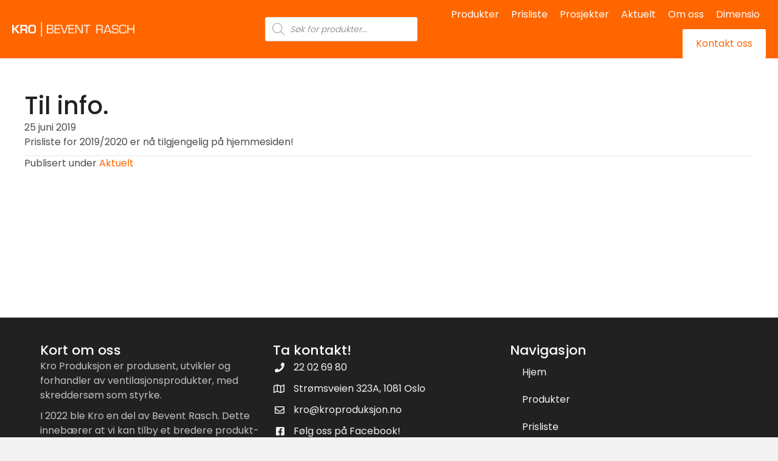

--- FILE ---
content_type: text/html; charset=UTF-8
request_url: https://kroproduksjon.no/til-info-2/
body_size: 16266
content:
<!DOCTYPE html>
<html lang="nb-NO" prefix="og: https://ogp.me/ns#">
<head>
<meta charset="UTF-8" />
<meta name='viewport' content='width=device-width, initial-scale=1.0' />
<meta http-equiv='X-UA-Compatible' content='IE=edge' />
<link rel="profile" href="https://gmpg.org/xfn/11" />
	<style>img:is([sizes="auto" i], [sizes^="auto," i]) { contain-intrinsic-size: 3000px 1500px }</style>
	<script id="cookieyes" type="text/javascript" src="https://cdn-cookieyes.com/client_data/8dcb8994151f299145520463/script.js"></script>
<!-- Search Engine Optimization by Rank Math - https://rankmath.com/ -->
<title>Til info. &mdash; Kro Produksjon</title>
<meta name="robots" content="follow, index, max-snippet:-1, max-video-preview:-1, max-image-preview:large"/>
<link rel="canonical" href="https://kroproduksjon.no/til-info-2/" />
<meta property="og:locale" content="nb_NO" />
<meta property="og:type" content="article" />
<meta property="og:title" content="Til info. &mdash; Kro Produksjon" />
<meta property="og:description" content="Prisliste for 2019/2020 er nå tilgjengelig på hjemmesiden!" />
<meta property="og:url" content="https://kroproduksjon.no/til-info-2/" />
<meta property="og:site_name" content="Kro Produksjon" />
<meta property="article:publisher" content="https://www.facebook.com/KroProduksjon/" />
<meta property="article:section" content="Aktuelt" />
<meta property="og:updated_time" content="2019-06-25T13:43:09+02:00" />
<meta property="og:image" content="https://kroproduksjon.no/wp-content/uploads/2020/09/Kroproduksjon-SoMe-1.jpg" />
<meta property="og:image:secure_url" content="https://kroproduksjon.no/wp-content/uploads/2020/09/Kroproduksjon-SoMe-1.jpg" />
<meta property="og:image:width" content="1200" />
<meta property="og:image:height" content="630" />
<meta property="og:image:alt" content="Til info." />
<meta property="og:image:type" content="image/x-citrix-jpeg" />
<meta property="article:published_time" content="2019-06-25T12:25:18+02:00" />
<meta property="article:modified_time" content="2019-06-25T13:43:09+02:00" />
<meta name="twitter:card" content="summary_large_image" />
<meta name="twitter:title" content="Til info. &mdash; Kro Produksjon" />
<meta name="twitter:description" content="Prisliste for 2019/2020 er nå tilgjengelig på hjemmesiden!" />
<meta name="twitter:image" content="https://kroproduksjon.no/wp-content/uploads/2020/09/Kroproduksjon-SoMe-1.jpg" />
<meta name="twitter:label1" content="Written by" />
<meta name="twitter:data1" content="Marianne Bolstad" />
<meta name="twitter:label2" content="Time to read" />
<meta name="twitter:data2" content="Less than a minute" />
<script type="application/ld+json" class="rank-math-schema">{"@context":"https://schema.org","@graph":[{"@type":"Organization","@id":"https://kroproduksjon.no/#organization","name":"Kro Produksjon AS","url":"https://kroproduksjon.no","sameAs":["https://www.facebook.com/KroProduksjon/"],"logo":{"@type":"ImageObject","@id":"https://kroproduksjon.no/#logo","url":"https://kroproduksjon.no/wp-content/uploads/2020/09/Kroproduksjon-SoMe.jpg","contentUrl":"https://kroproduksjon.no/wp-content/uploads/2020/09/Kroproduksjon-SoMe.jpg","caption":"Kro Produksjon AS","inLanguage":"nb-NO","width":"1920","height":"1080"}},{"@type":"WebSite","@id":"https://kroproduksjon.no/#website","url":"https://kroproduksjon.no","name":"Kro Produksjon AS","publisher":{"@id":"https://kroproduksjon.no/#organization"},"inLanguage":"nb-NO"},{"@type":"ImageObject","@id":"https://kroproduksjon.no/wp-content/uploads/2020/09/Kroproduksjon-SoMe-1.jpg","url":"https://kroproduksjon.no/wp-content/uploads/2020/09/Kroproduksjon-SoMe-1.jpg","width":"1200","height":"630","inLanguage":"nb-NO"},{"@type":"BreadcrumbList","@id":"https://kroproduksjon.no/til-info-2/#breadcrumb","itemListElement":[{"@type":"ListItem","position":"1","item":{"@id":"https://kroproduksjon.no","name":"Hjem"}},{"@type":"ListItem","position":"2","item":{"@id":"https://kroproduksjon.no/til-info-2/","name":"Til info."}}]},{"@type":"WebPage","@id":"https://kroproduksjon.no/til-info-2/#webpage","url":"https://kroproduksjon.no/til-info-2/","name":"Til info. &mdash; Kro Produksjon","datePublished":"2019-06-25T12:25:18+02:00","dateModified":"2019-06-25T13:43:09+02:00","isPartOf":{"@id":"https://kroproduksjon.no/#website"},"primaryImageOfPage":{"@id":"https://kroproduksjon.no/wp-content/uploads/2020/09/Kroproduksjon-SoMe-1.jpg"},"inLanguage":"nb-NO","breadcrumb":{"@id":"https://kroproduksjon.no/til-info-2/#breadcrumb"}},{"@type":"Person","@id":"https://kroproduksjon.no/til-info-2/#author","name":"Marianne Bolstad","image":{"@type":"ImageObject","@id":"https://secure.gravatar.com/avatar/2f99f0e53ec19ecc3524cdb138aca1aaeb8fd6cffbcf824fc4458eb9ea873aec?s=96&amp;d=mm&amp;r=g","url":"https://secure.gravatar.com/avatar/2f99f0e53ec19ecc3524cdb138aca1aaeb8fd6cffbcf824fc4458eb9ea873aec?s=96&amp;d=mm&amp;r=g","caption":"Marianne Bolstad","inLanguage":"nb-NO"},"worksFor":{"@id":"https://kroproduksjon.no/#organization"}},{"@type":"BlogPosting","headline":"Til info. &mdash; Kro Produksjon","datePublished":"2019-06-25T12:25:18+02:00","dateModified":"2019-06-25T13:43:09+02:00","author":{"@id":"https://kroproduksjon.no/til-info-2/#author","name":"Marianne Bolstad"},"publisher":{"@id":"https://kroproduksjon.no/#organization"},"description":"Prisliste for 2019/2020 er n\u00e5 tilgjengelig p\u00e5 hjemmesiden!","name":"Til info. &mdash; Kro Produksjon","@id":"https://kroproduksjon.no/til-info-2/#richSnippet","isPartOf":{"@id":"https://kroproduksjon.no/til-info-2/#webpage"},"image":{"@id":"https://kroproduksjon.no/wp-content/uploads/2020/09/Kroproduksjon-SoMe-1.jpg"},"inLanguage":"nb-NO","mainEntityOfPage":{"@id":"https://kroproduksjon.no/til-info-2/#webpage"}}]}</script>
<!-- /Rank Math WordPress SEO plugin -->

<link rel='dns-prefetch' href='//www.googletagmanager.com' />
<link rel='dns-prefetch' href='//fonts.googleapis.com' />
<link href='https://fonts.gstatic.com' crossorigin rel='preconnect' />
<link rel="alternate" type="application/rss+xml" title="Kro Produksjon &raquo; strøm" href="https://kroproduksjon.no/feed/" />
<link rel="alternate" type="application/rss+xml" title="Kro Produksjon &raquo; kommentarstrøm" href="https://kroproduksjon.no/comments/feed/" />
<link rel="preload" href="https://kroproduksjon.no/wp-content/plugins/bb-plugin/fonts/fontawesome/5.15.4/webfonts/fa-solid-900.woff2" as="font" type="font/woff2" crossorigin="anonymous">
<link rel="preload" href="https://kroproduksjon.no/wp-content/plugins/bb-plugin/fonts/fontawesome/5.15.4/webfonts/fa-brands-400.woff2" as="font" type="font/woff2" crossorigin="anonymous">
<script>
window._wpemojiSettings = {"baseUrl":"https:\/\/s.w.org\/images\/core\/emoji\/16.0.1\/72x72\/","ext":".png","svgUrl":"https:\/\/s.w.org\/images\/core\/emoji\/16.0.1\/svg\/","svgExt":".svg","source":{"concatemoji":"https:\/\/kroproduksjon.no\/wp-includes\/js\/wp-emoji-release.min.js?ver=6.8.3"}};
/*! This file is auto-generated */
!function(s,n){var o,i,e;function c(e){try{var t={supportTests:e,timestamp:(new Date).valueOf()};sessionStorage.setItem(o,JSON.stringify(t))}catch(e){}}function p(e,t,n){e.clearRect(0,0,e.canvas.width,e.canvas.height),e.fillText(t,0,0);var t=new Uint32Array(e.getImageData(0,0,e.canvas.width,e.canvas.height).data),a=(e.clearRect(0,0,e.canvas.width,e.canvas.height),e.fillText(n,0,0),new Uint32Array(e.getImageData(0,0,e.canvas.width,e.canvas.height).data));return t.every(function(e,t){return e===a[t]})}function u(e,t){e.clearRect(0,0,e.canvas.width,e.canvas.height),e.fillText(t,0,0);for(var n=e.getImageData(16,16,1,1),a=0;a<n.data.length;a++)if(0!==n.data[a])return!1;return!0}function f(e,t,n,a){switch(t){case"flag":return n(e,"\ud83c\udff3\ufe0f\u200d\u26a7\ufe0f","\ud83c\udff3\ufe0f\u200b\u26a7\ufe0f")?!1:!n(e,"\ud83c\udde8\ud83c\uddf6","\ud83c\udde8\u200b\ud83c\uddf6")&&!n(e,"\ud83c\udff4\udb40\udc67\udb40\udc62\udb40\udc65\udb40\udc6e\udb40\udc67\udb40\udc7f","\ud83c\udff4\u200b\udb40\udc67\u200b\udb40\udc62\u200b\udb40\udc65\u200b\udb40\udc6e\u200b\udb40\udc67\u200b\udb40\udc7f");case"emoji":return!a(e,"\ud83e\udedf")}return!1}function g(e,t,n,a){var r="undefined"!=typeof WorkerGlobalScope&&self instanceof WorkerGlobalScope?new OffscreenCanvas(300,150):s.createElement("canvas"),o=r.getContext("2d",{willReadFrequently:!0}),i=(o.textBaseline="top",o.font="600 32px Arial",{});return e.forEach(function(e){i[e]=t(o,e,n,a)}),i}function t(e){var t=s.createElement("script");t.src=e,t.defer=!0,s.head.appendChild(t)}"undefined"!=typeof Promise&&(o="wpEmojiSettingsSupports",i=["flag","emoji"],n.supports={everything:!0,everythingExceptFlag:!0},e=new Promise(function(e){s.addEventListener("DOMContentLoaded",e,{once:!0})}),new Promise(function(t){var n=function(){try{var e=JSON.parse(sessionStorage.getItem(o));if("object"==typeof e&&"number"==typeof e.timestamp&&(new Date).valueOf()<e.timestamp+604800&&"object"==typeof e.supportTests)return e.supportTests}catch(e){}return null}();if(!n){if("undefined"!=typeof Worker&&"undefined"!=typeof OffscreenCanvas&&"undefined"!=typeof URL&&URL.createObjectURL&&"undefined"!=typeof Blob)try{var e="postMessage("+g.toString()+"("+[JSON.stringify(i),f.toString(),p.toString(),u.toString()].join(",")+"));",a=new Blob([e],{type:"text/javascript"}),r=new Worker(URL.createObjectURL(a),{name:"wpTestEmojiSupports"});return void(r.onmessage=function(e){c(n=e.data),r.terminate(),t(n)})}catch(e){}c(n=g(i,f,p,u))}t(n)}).then(function(e){for(var t in e)n.supports[t]=e[t],n.supports.everything=n.supports.everything&&n.supports[t],"flag"!==t&&(n.supports.everythingExceptFlag=n.supports.everythingExceptFlag&&n.supports[t]);n.supports.everythingExceptFlag=n.supports.everythingExceptFlag&&!n.supports.flag,n.DOMReady=!1,n.readyCallback=function(){n.DOMReady=!0}}).then(function(){return e}).then(function(){var e;n.supports.everything||(n.readyCallback(),(e=n.source||{}).concatemoji?t(e.concatemoji):e.wpemoji&&e.twemoji&&(t(e.twemoji),t(e.wpemoji)))}))}((window,document),window._wpemojiSettings);
</script>
<style id='wp-emoji-styles-inline-css'>

	img.wp-smiley, img.emoji {
		display: inline !important;
		border: none !important;
		box-shadow: none !important;
		height: 1em !important;
		width: 1em !important;
		margin: 0 0.07em !important;
		vertical-align: -0.1em !important;
		background: none !important;
		padding: 0 !important;
	}
</style>
<link rel='stylesheet' id='wp-block-library-css' href='https://kroproduksjon.no/wp-includes/css/dist/block-library/style.min.css?ver=6.8.3' media='all' />
<style id='wp-block-library-theme-inline-css'>
.wp-block-audio :where(figcaption){color:#555;font-size:13px;text-align:center}.is-dark-theme .wp-block-audio :where(figcaption){color:#ffffffa6}.wp-block-audio{margin:0 0 1em}.wp-block-code{border:1px solid #ccc;border-radius:4px;font-family:Menlo,Consolas,monaco,monospace;padding:.8em 1em}.wp-block-embed :where(figcaption){color:#555;font-size:13px;text-align:center}.is-dark-theme .wp-block-embed :where(figcaption){color:#ffffffa6}.wp-block-embed{margin:0 0 1em}.blocks-gallery-caption{color:#555;font-size:13px;text-align:center}.is-dark-theme .blocks-gallery-caption{color:#ffffffa6}:root :where(.wp-block-image figcaption){color:#555;font-size:13px;text-align:center}.is-dark-theme :root :where(.wp-block-image figcaption){color:#ffffffa6}.wp-block-image{margin:0 0 1em}.wp-block-pullquote{border-bottom:4px solid;border-top:4px solid;color:currentColor;margin-bottom:1.75em}.wp-block-pullquote cite,.wp-block-pullquote footer,.wp-block-pullquote__citation{color:currentColor;font-size:.8125em;font-style:normal;text-transform:uppercase}.wp-block-quote{border-left:.25em solid;margin:0 0 1.75em;padding-left:1em}.wp-block-quote cite,.wp-block-quote footer{color:currentColor;font-size:.8125em;font-style:normal;position:relative}.wp-block-quote:where(.has-text-align-right){border-left:none;border-right:.25em solid;padding-left:0;padding-right:1em}.wp-block-quote:where(.has-text-align-center){border:none;padding-left:0}.wp-block-quote.is-large,.wp-block-quote.is-style-large,.wp-block-quote:where(.is-style-plain){border:none}.wp-block-search .wp-block-search__label{font-weight:700}.wp-block-search__button{border:1px solid #ccc;padding:.375em .625em}:where(.wp-block-group.has-background){padding:1.25em 2.375em}.wp-block-separator.has-css-opacity{opacity:.4}.wp-block-separator{border:none;border-bottom:2px solid;margin-left:auto;margin-right:auto}.wp-block-separator.has-alpha-channel-opacity{opacity:1}.wp-block-separator:not(.is-style-wide):not(.is-style-dots){width:100px}.wp-block-separator.has-background:not(.is-style-dots){border-bottom:none;height:1px}.wp-block-separator.has-background:not(.is-style-wide):not(.is-style-dots){height:2px}.wp-block-table{margin:0 0 1em}.wp-block-table td,.wp-block-table th{word-break:normal}.wp-block-table :where(figcaption){color:#555;font-size:13px;text-align:center}.is-dark-theme .wp-block-table :where(figcaption){color:#ffffffa6}.wp-block-video :where(figcaption){color:#555;font-size:13px;text-align:center}.is-dark-theme .wp-block-video :where(figcaption){color:#ffffffa6}.wp-block-video{margin:0 0 1em}:root :where(.wp-block-template-part.has-background){margin-bottom:0;margin-top:0;padding:1.25em 2.375em}
</style>
<style id='classic-theme-styles-inline-css'>
/*! This file is auto-generated */
.wp-block-button__link{color:#fff;background-color:#32373c;border-radius:9999px;box-shadow:none;text-decoration:none;padding:calc(.667em + 2px) calc(1.333em + 2px);font-size:1.125em}.wp-block-file__button{background:#32373c;color:#fff;text-decoration:none}
</style>
<style id='global-styles-inline-css'>
:root{--wp--preset--aspect-ratio--square: 1;--wp--preset--aspect-ratio--4-3: 4/3;--wp--preset--aspect-ratio--3-4: 3/4;--wp--preset--aspect-ratio--3-2: 3/2;--wp--preset--aspect-ratio--2-3: 2/3;--wp--preset--aspect-ratio--16-9: 16/9;--wp--preset--aspect-ratio--9-16: 9/16;--wp--preset--color--black: #000000;--wp--preset--color--cyan-bluish-gray: #abb8c3;--wp--preset--color--white: #ffffff;--wp--preset--color--pale-pink: #f78da7;--wp--preset--color--vivid-red: #cf2e2e;--wp--preset--color--luminous-vivid-orange: #ff6900;--wp--preset--color--luminous-vivid-amber: #fcb900;--wp--preset--color--light-green-cyan: #7bdcb5;--wp--preset--color--vivid-green-cyan: #00d084;--wp--preset--color--pale-cyan-blue: #8ed1fc;--wp--preset--color--vivid-cyan-blue: #0693e3;--wp--preset--color--vivid-purple: #9b51e0;--wp--preset--gradient--vivid-cyan-blue-to-vivid-purple: linear-gradient(135deg,rgba(6,147,227,1) 0%,rgb(155,81,224) 100%);--wp--preset--gradient--light-green-cyan-to-vivid-green-cyan: linear-gradient(135deg,rgb(122,220,180) 0%,rgb(0,208,130) 100%);--wp--preset--gradient--luminous-vivid-amber-to-luminous-vivid-orange: linear-gradient(135deg,rgba(252,185,0,1) 0%,rgba(255,105,0,1) 100%);--wp--preset--gradient--luminous-vivid-orange-to-vivid-red: linear-gradient(135deg,rgba(255,105,0,1) 0%,rgb(207,46,46) 100%);--wp--preset--gradient--very-light-gray-to-cyan-bluish-gray: linear-gradient(135deg,rgb(238,238,238) 0%,rgb(169,184,195) 100%);--wp--preset--gradient--cool-to-warm-spectrum: linear-gradient(135deg,rgb(74,234,220) 0%,rgb(151,120,209) 20%,rgb(207,42,186) 40%,rgb(238,44,130) 60%,rgb(251,105,98) 80%,rgb(254,248,76) 100%);--wp--preset--gradient--blush-light-purple: linear-gradient(135deg,rgb(255,206,236) 0%,rgb(152,150,240) 100%);--wp--preset--gradient--blush-bordeaux: linear-gradient(135deg,rgb(254,205,165) 0%,rgb(254,45,45) 50%,rgb(107,0,62) 100%);--wp--preset--gradient--luminous-dusk: linear-gradient(135deg,rgb(255,203,112) 0%,rgb(199,81,192) 50%,rgb(65,88,208) 100%);--wp--preset--gradient--pale-ocean: linear-gradient(135deg,rgb(255,245,203) 0%,rgb(182,227,212) 50%,rgb(51,167,181) 100%);--wp--preset--gradient--electric-grass: linear-gradient(135deg,rgb(202,248,128) 0%,rgb(113,206,126) 100%);--wp--preset--gradient--midnight: linear-gradient(135deg,rgb(2,3,129) 0%,rgb(40,116,252) 100%);--wp--preset--font-size--small: 13px;--wp--preset--font-size--medium: 20px;--wp--preset--font-size--large: 36px;--wp--preset--font-size--x-large: 42px;--wp--preset--spacing--20: 0.44rem;--wp--preset--spacing--30: 0.67rem;--wp--preset--spacing--40: 1rem;--wp--preset--spacing--50: 1.5rem;--wp--preset--spacing--60: 2.25rem;--wp--preset--spacing--70: 3.38rem;--wp--preset--spacing--80: 5.06rem;--wp--preset--shadow--natural: 6px 6px 9px rgba(0, 0, 0, 0.2);--wp--preset--shadow--deep: 12px 12px 50px rgba(0, 0, 0, 0.4);--wp--preset--shadow--sharp: 6px 6px 0px rgba(0, 0, 0, 0.2);--wp--preset--shadow--outlined: 6px 6px 0px -3px rgba(255, 255, 255, 1), 6px 6px rgba(0, 0, 0, 1);--wp--preset--shadow--crisp: 6px 6px 0px rgba(0, 0, 0, 1);}:where(.is-layout-flex){gap: 0.5em;}:where(.is-layout-grid){gap: 0.5em;}body .is-layout-flex{display: flex;}.is-layout-flex{flex-wrap: wrap;align-items: center;}.is-layout-flex > :is(*, div){margin: 0;}body .is-layout-grid{display: grid;}.is-layout-grid > :is(*, div){margin: 0;}:where(.wp-block-columns.is-layout-flex){gap: 2em;}:where(.wp-block-columns.is-layout-grid){gap: 2em;}:where(.wp-block-post-template.is-layout-flex){gap: 1.25em;}:where(.wp-block-post-template.is-layout-grid){gap: 1.25em;}.has-black-color{color: var(--wp--preset--color--black) !important;}.has-cyan-bluish-gray-color{color: var(--wp--preset--color--cyan-bluish-gray) !important;}.has-white-color{color: var(--wp--preset--color--white) !important;}.has-pale-pink-color{color: var(--wp--preset--color--pale-pink) !important;}.has-vivid-red-color{color: var(--wp--preset--color--vivid-red) !important;}.has-luminous-vivid-orange-color{color: var(--wp--preset--color--luminous-vivid-orange) !important;}.has-luminous-vivid-amber-color{color: var(--wp--preset--color--luminous-vivid-amber) !important;}.has-light-green-cyan-color{color: var(--wp--preset--color--light-green-cyan) !important;}.has-vivid-green-cyan-color{color: var(--wp--preset--color--vivid-green-cyan) !important;}.has-pale-cyan-blue-color{color: var(--wp--preset--color--pale-cyan-blue) !important;}.has-vivid-cyan-blue-color{color: var(--wp--preset--color--vivid-cyan-blue) !important;}.has-vivid-purple-color{color: var(--wp--preset--color--vivid-purple) !important;}.has-black-background-color{background-color: var(--wp--preset--color--black) !important;}.has-cyan-bluish-gray-background-color{background-color: var(--wp--preset--color--cyan-bluish-gray) !important;}.has-white-background-color{background-color: var(--wp--preset--color--white) !important;}.has-pale-pink-background-color{background-color: var(--wp--preset--color--pale-pink) !important;}.has-vivid-red-background-color{background-color: var(--wp--preset--color--vivid-red) !important;}.has-luminous-vivid-orange-background-color{background-color: var(--wp--preset--color--luminous-vivid-orange) !important;}.has-luminous-vivid-amber-background-color{background-color: var(--wp--preset--color--luminous-vivid-amber) !important;}.has-light-green-cyan-background-color{background-color: var(--wp--preset--color--light-green-cyan) !important;}.has-vivid-green-cyan-background-color{background-color: var(--wp--preset--color--vivid-green-cyan) !important;}.has-pale-cyan-blue-background-color{background-color: var(--wp--preset--color--pale-cyan-blue) !important;}.has-vivid-cyan-blue-background-color{background-color: var(--wp--preset--color--vivid-cyan-blue) !important;}.has-vivid-purple-background-color{background-color: var(--wp--preset--color--vivid-purple) !important;}.has-black-border-color{border-color: var(--wp--preset--color--black) !important;}.has-cyan-bluish-gray-border-color{border-color: var(--wp--preset--color--cyan-bluish-gray) !important;}.has-white-border-color{border-color: var(--wp--preset--color--white) !important;}.has-pale-pink-border-color{border-color: var(--wp--preset--color--pale-pink) !important;}.has-vivid-red-border-color{border-color: var(--wp--preset--color--vivid-red) !important;}.has-luminous-vivid-orange-border-color{border-color: var(--wp--preset--color--luminous-vivid-orange) !important;}.has-luminous-vivid-amber-border-color{border-color: var(--wp--preset--color--luminous-vivid-amber) !important;}.has-light-green-cyan-border-color{border-color: var(--wp--preset--color--light-green-cyan) !important;}.has-vivid-green-cyan-border-color{border-color: var(--wp--preset--color--vivid-green-cyan) !important;}.has-pale-cyan-blue-border-color{border-color: var(--wp--preset--color--pale-cyan-blue) !important;}.has-vivid-cyan-blue-border-color{border-color: var(--wp--preset--color--vivid-cyan-blue) !important;}.has-vivid-purple-border-color{border-color: var(--wp--preset--color--vivid-purple) !important;}.has-vivid-cyan-blue-to-vivid-purple-gradient-background{background: var(--wp--preset--gradient--vivid-cyan-blue-to-vivid-purple) !important;}.has-light-green-cyan-to-vivid-green-cyan-gradient-background{background: var(--wp--preset--gradient--light-green-cyan-to-vivid-green-cyan) !important;}.has-luminous-vivid-amber-to-luminous-vivid-orange-gradient-background{background: var(--wp--preset--gradient--luminous-vivid-amber-to-luminous-vivid-orange) !important;}.has-luminous-vivid-orange-to-vivid-red-gradient-background{background: var(--wp--preset--gradient--luminous-vivid-orange-to-vivid-red) !important;}.has-very-light-gray-to-cyan-bluish-gray-gradient-background{background: var(--wp--preset--gradient--very-light-gray-to-cyan-bluish-gray) !important;}.has-cool-to-warm-spectrum-gradient-background{background: var(--wp--preset--gradient--cool-to-warm-spectrum) !important;}.has-blush-light-purple-gradient-background{background: var(--wp--preset--gradient--blush-light-purple) !important;}.has-blush-bordeaux-gradient-background{background: var(--wp--preset--gradient--blush-bordeaux) !important;}.has-luminous-dusk-gradient-background{background: var(--wp--preset--gradient--luminous-dusk) !important;}.has-pale-ocean-gradient-background{background: var(--wp--preset--gradient--pale-ocean) !important;}.has-electric-grass-gradient-background{background: var(--wp--preset--gradient--electric-grass) !important;}.has-midnight-gradient-background{background: var(--wp--preset--gradient--midnight) !important;}.has-small-font-size{font-size: var(--wp--preset--font-size--small) !important;}.has-medium-font-size{font-size: var(--wp--preset--font-size--medium) !important;}.has-large-font-size{font-size: var(--wp--preset--font-size--large) !important;}.has-x-large-font-size{font-size: var(--wp--preset--font-size--x-large) !important;}
:where(.wp-block-post-template.is-layout-flex){gap: 1.25em;}:where(.wp-block-post-template.is-layout-grid){gap: 1.25em;}
:where(.wp-block-columns.is-layout-flex){gap: 2em;}:where(.wp-block-columns.is-layout-grid){gap: 2em;}
:root :where(.wp-block-pullquote){font-size: 1.5em;line-height: 1.6;}
</style>
<link rel='stylesheet' id='woocommerce-layout-css' href='https://kroproduksjon.no/wp-content/plugins/woocommerce/assets/css/woocommerce-layout.css?ver=10.4.2' media='all' />
<link rel='stylesheet' id='woocommerce-smallscreen-css' href='https://kroproduksjon.no/wp-content/plugins/woocommerce/assets/css/woocommerce-smallscreen.css?ver=10.4.2' media='only screen and (max-width: 767px)' />
<link rel='stylesheet' id='woocommerce-general-css' href='https://kroproduksjon.no/wp-content/plugins/woocommerce/assets/css/woocommerce.css?ver=10.4.2' media='all' />
<style id='woocommerce-inline-inline-css'>
.woocommerce form .form-row .required { visibility: visible; }
</style>
<link rel='stylesheet' id='woopack-frontend-css' href='https://kroproduksjon.no/wp-content/plugins/woopack/assets/css/frontend.css?ver=1.5.11' media='all' />
<link rel='stylesheet' id='font-awesome-5-css' href='https://kroproduksjon.no/wp-content/plugins/bb-plugin/fonts/fontawesome/5.15.4/css/all.min.css?ver=2.9.4' media='all' />
<link rel='stylesheet' id='font-awesome-css' href='https://kroproduksjon.no/wp-content/plugins/bb-plugin/fonts/fontawesome/5.15.4/css/v4-shims.min.css?ver=2.9.4' media='all' />
<link rel='stylesheet' id='fl-builder-layout-bundle-98a27131c8d633751ecf26c2f79940f5-css' href='https://kroproduksjon.no/wp-content/uploads/bb-plugin/cache/98a27131c8d633751ecf26c2f79940f5-layout-bundle.css?ver=2.9.4-1.5.2' media='all' />
<link rel='stylesheet' id='dgwt-wcas-style-css' href='https://kroproduksjon.no/wp-content/plugins/ajax-search-for-woocommerce/assets/css/style.min.css?ver=1.32.1' media='all' />
<link rel='stylesheet' id='jquery-magnificpopup-css' href='https://kroproduksjon.no/wp-content/plugins/bb-plugin/css/jquery.magnificpopup.min.css?ver=2.9.4' media='all' />
<link rel='stylesheet' id='base-css' href='https://kroproduksjon.no/wp-content/themes/bb-theme/css/base.min.css?ver=1.7.14' media='all' />
<link rel='stylesheet' id='fl-automator-skin-css' href='https://kroproduksjon.no/wp-content/uploads/bb-theme/skin-69472e9bbfbff.css?ver=1.7.14' media='all' />
<link rel='stylesheet' id='fl-child-theme-css' href='https://kroproduksjon.no/wp-content/themes/kroproduksjon/style.css?ver=6.8.3' media='all' />
<link rel='stylesheet' id='pp-animate-css' href='https://kroproduksjon.no/wp-content/plugins/bbpowerpack/assets/css/animate.min.css?ver=3.5.1' media='all' />
<link rel='stylesheet' id='fl-builder-google-fonts-6c6e95508885ae8dbe3490a68263dbe7-css' href='//fonts.googleapis.com/css?family=Poppins%3A400%2C300%2C700%2C500&#038;ver=6.8.3' media='all' />
<script src="https://kroproduksjon.no/wp-includes/js/jquery/jquery.min.js?ver=3.7.1" id="jquery-core-js"></script>
<script src="https://kroproduksjon.no/wp-includes/js/jquery/jquery-migrate.min.js?ver=3.4.1" id="jquery-migrate-js"></script>
<script src="https://kroproduksjon.no/wp-content/plugins/woocommerce/assets/js/jquery-blockui/jquery.blockUI.min.js?ver=2.7.0-wc.10.4.2" id="wc-jquery-blockui-js" defer data-wp-strategy="defer"></script>
<script id="wc-add-to-cart-js-extra">
var wc_add_to_cart_params = {"ajax_url":"\/wp-admin\/admin-ajax.php","wc_ajax_url":"\/?wc-ajax=%%endpoint%%","i18n_view_cart":"Vis handlekurv","cart_url":"https:\/\/kroproduksjon.no\/handlekurv\/","is_cart":"","cart_redirect_after_add":"no"};
</script>
<script src="https://kroproduksjon.no/wp-content/plugins/woocommerce/assets/js/frontend/add-to-cart.min.js?ver=10.4.2" id="wc-add-to-cart-js" defer data-wp-strategy="defer"></script>
<script src="https://kroproduksjon.no/wp-content/plugins/woocommerce/assets/js/js-cookie/js.cookie.min.js?ver=2.1.4-wc.10.4.2" id="wc-js-cookie-js" defer data-wp-strategy="defer"></script>
<script id="woocommerce-js-extra">
var woocommerce_params = {"ajax_url":"\/wp-admin\/admin-ajax.php","wc_ajax_url":"\/?wc-ajax=%%endpoint%%","i18n_password_show":"Show password","i18n_password_hide":"Hide password"};
</script>
<script src="https://kroproduksjon.no/wp-content/plugins/woocommerce/assets/js/frontend/woocommerce.min.js?ver=10.4.2" id="woocommerce-js" defer data-wp-strategy="defer"></script>

<!-- Google tag (gtag.js) snippet added by Site Kit -->
<!-- Google Analytics snippet added by Site Kit -->
<script src="https://www.googletagmanager.com/gtag/js?id=G-SHZVFHF7Z2" id="google_gtagjs-js" async></script>
<script id="google_gtagjs-js-after">
window.dataLayer = window.dataLayer || [];function gtag(){dataLayer.push(arguments);}
gtag("set","linker",{"domains":["kroproduksjon.no"]});
gtag("js", new Date());
gtag("set", "developer_id.dZTNiMT", true);
gtag("config", "G-SHZVFHF7Z2");
</script>
<link rel="https://api.w.org/" href="https://kroproduksjon.no/wp-json/" /><link rel="alternate" title="JSON" type="application/json" href="https://kroproduksjon.no/wp-json/wp/v2/posts/934" /><link rel="EditURI" type="application/rsd+xml" title="RSD" href="https://kroproduksjon.no/xmlrpc.php?rsd" />
<link rel='shortlink' href='https://kroproduksjon.no/?p=934' />
<link rel="alternate" title="oEmbed (JSON)" type="application/json+oembed" href="https://kroproduksjon.no/wp-json/oembed/1.0/embed?url=https%3A%2F%2Fkroproduksjon.no%2Ftil-info-2%2F" />
<link rel="alternate" title="oEmbed (XML)" type="text/xml+oembed" href="https://kroproduksjon.no/wp-json/oembed/1.0/embed?url=https%3A%2F%2Fkroproduksjon.no%2Ftil-info-2%2F&#038;format=xml" />
<meta property="fb:app_id" content="558717144493009" />		<script>
			var bb_powerpack = {
				version: '2.40.10',
				getAjaxUrl: function() { return atob( 'aHR0cHM6Ly9rcm9wcm9kdWtzam9uLm5vL3dwLWFkbWluL2FkbWluLWFqYXgucGhw' ); },
				callback: function() {},
				mapMarkerData: {},
				post_id: '934',
				search_term: '',
				current_page: 'https://kroproduksjon.no/til-info-2/',
				conditionals: {
					is_front_page: false,
					is_home: false,
					is_archive: false,
					current_post_type: '',
					is_tax: false,
										is_author: false,
					current_author: false,
					is_search: false,
									}
			};
		</script>
		<meta name="generator" content="Site Kit by Google 1.168.0" />		<script type="text/javascript">
						var woopack_config = {"ajaxurl":"https:\/\/kroproduksjon.no\/wp-admin\/admin-ajax.php","page":0,"current_page":"https:\/\/kroproduksjon.no\/til-info-2\/","woo_url":"https:\/\/kroproduksjon.no\/wp-content\/plugins\/woocommerce\/","conditionals":{"is_archive":false,"is_tax":false,"is_author":false,"is_search":false}};
		</script>
				<style>
			.dgwt-wcas-ico-magnifier,.dgwt-wcas-ico-magnifier-handler{max-width:20px}.dgwt-wcas-search-wrapp{max-width:600px}		</style>
			<noscript><style>.woocommerce-product-gallery{ opacity: 1 !important; }</style></noscript>
			<style id="wp-custom-css">
			.nykunde form p { width: 49%;}
.nykunde form p:nth-child(2), .nykunde form p:nth-child(3), .nykunde form p:nth-child(4), .nykunde form p:nth-child(5), .nykunde form p:nth-child(6),.nykunde form p:nth-child(7), .nykunde form p:nth-child(9),.nykunde form p:nth-child(10),.nykunde form p:nth-child(11) {
    display: inline-block;
    margin-bottom: 0;
}
.nykunde form p:nth-child(12) {
	width: 100%;
}
footer .fl-icon {
	width: 19px;
}
.woocommerce ul.products li.product a img {
	height: 160px;
	object-fit: cover;
}

.woocommerce ul.products li.product .woocommerce-LoopProduct-link{
	border:0;
}

/* Navigasjon */

@media(min-width: 992px) {
	#fl-main-content {
		padding-top: 90px;
	}
	body.home #fl-main-content{
		padding-top: 0;
	}	
	body.home :not(.fl-theme-builder-header-scrolled) #navigasjon .fl-row-content-wrap{
			background-color: transparent;
	}
	body.home .fl-theme-builder-header-scrolled #navigasjon .fl-row-content-wrap {
			background-color: #FF6600;
	}
}


@media(min-width: 768px) {
	.main-nav.menu li{
		transition: all .3s;
		position: relative;
	}
	.menu li:after{
		position: absolute;
		bottom: -10px;
		left: 0;
		right: 0;
		margin: auto;
		width: 0%;
		content: '.';
		color: transparent;
		background: #ffffff;
		height: 2px;
		transition: all .3s;
		margin-bottom: 20px;
	}
	.main-nav.menu li.current-menu-item > a:after{
		position: absolute;
		bottom: -2px;
		left: 0;
		right: 0;
		margin: auto;
		width: 0%;
		content: '.';
		color: transparent;
		background: #ffffff;
		height: 2px;
		transition: all .3s;
		margin-bottom: 20px;
	}

	.menu li:hover:after {
		width: 60%;
		transition: all .3s;
		margin-bottom: 20px;
	}
		footer .menu li:hover:after {
		width: 0%;
	}
	.main-nav.menu li.current-menu-item > a:after {
		width: 60%;
		transition: all .3s;

	}  
	

	/* Navigasjonsknapp */
	.pp-advanced-menu .menu li.nav-button a {
		background-color: #fff;
		color: #ff6600;
		border-radius: 2px;
		padding-left: 22px;
		padding-right: 22px;
	}	
}

/* WooC adjustments */
.woocommerce-ordering {
	display: none;
}
.woocommerce-ordering + .woopack-grid-wrap {
	margin-top: 0;
}
/* Produktgrid (Kategori) 2022 */
#produktgrid .pp-categories {
	display: flex;
	flex-wrap: wrap;
}
#produktgrid .pp-categories .pp-category {
	background-color: #f5f5f5;
}
#produktgrid .pp-categories .pp-category .pp-category__content {
	background: transparent;
}
.pp-content-carousel-post img {
	max-height: 252px;
}		</style>
		</head>
<body class="wp-singular post-template-default single single-post postid-934 single-format-standard wp-theme-bb-theme wp-child-theme-kroproduksjon theme-bb-theme fl-builder-2-9-4 fl-themer-1-5-2 fl-theme-1-7-14 fl-no-js woocommerce-no-js fl-theme-builder-footer fl-theme-builder-footer-footer-copy fl-theme-builder-header fl-theme-builder-header-topprad fl-theme-builder-singular fl-theme-builder-singular-post-single fl-framework-base fl-preset-default fl-full-width fl-has-sidebar fl-search-active" itemscope="itemscope" itemtype="https://schema.org/WebPage">
<a aria-label="Hopp til innhold" class="fl-screen-reader-text" href="#fl-main-content">Hopp til innhold</a><div class="fl-page">
	<header class="fl-builder-content fl-builder-content-1607 fl-builder-global-templates-locked" data-post-id="1607" data-type="header" data-sticky="1" data-sticky-on="" data-sticky-breakpoint="medium" data-shrink="0" data-overlay="1" data-overlay-bg="default" data-shrink-image-height="50px" role="banner" itemscope="itemscope" itemtype="http://schema.org/WPHeader"><header id="navigasjon" class="fl-row fl-row-full-width fl-row-bg-color fl-node-60b0b17544381 fl-row-default-height fl-row-align-center" data-node="60b0b17544381">
	<div class="fl-row-content-wrap">
						<div class="fl-row-content fl-row-full-width fl-node-content">
		
<div class="fl-col-group fl-node-60b0b17544387 fl-col-group-equal-height fl-col-group-align-center fl-col-group-custom-width" data-node="60b0b17544387">
			<div class="fl-col fl-node-60b0b17544388 fl-col-bg-color fl-col-small fl-col-small-custom-width" data-node="60b0b17544388">
	<div class="fl-col-content fl-node-content"><div class="fl-module fl-module-photo fl-node-60b0b1a728a3c" data-node="60b0b1a728a3c">
	<div class="fl-module-content fl-node-content">
		<div class="fl-photo fl-photo-align-left" itemscope itemtype="https://schema.org/ImageObject">
	<div class="fl-photo-content fl-photo-img-png">
				<a href="https://kroproduksjon.no" target="_self" itemprop="url">
				<img loading="lazy" decoding="async" class="fl-photo-img wp-image-5280 size-full" src="https://kroproduksjon.no/wp-content/uploads/2021/05/kro_bevent_rasch_2025_helvit_neg.png" alt="kro_bevent_rasch_2025_helvit_neg" itemprop="image" height="228" width="1882" title="kro_bevent_rasch_2025_helvit_neg"  data-no-lazy="1" />
				</a>
					</div>
	</div>
	</div>
</div>
</div>
</div>
			<div class="fl-col fl-node-adwzx2p1s6qi fl-col-bg-color fl-col-small fl-col-small-custom-width fl-visible-desktop fl-visible-large fl-visible-medium" data-node="adwzx2p1s6qi">
	<div class="fl-col-content fl-node-content"><div class="fl-module fl-module-html fl-node-fo8tiynbl415" data-node="fo8tiynbl415">
	<div class="fl-module-content fl-node-content">
		<div class="fl-html">
	<div  class="dgwt-wcas-search-wrapp dgwt-wcas-no-submit woocommerce dgwt-wcas-style-solaris js-dgwt-wcas-layout-classic dgwt-wcas-layout-classic js-dgwt-wcas-mobile-overlay-enabled">
		<form class="dgwt-wcas-search-form" role="search" action="https://kroproduksjon.no/" method="get">
		<div class="dgwt-wcas-sf-wrapp">
							<svg
					class="dgwt-wcas-ico-magnifier" xmlns="http://www.w3.org/2000/svg"
					xmlns:xlink="http://www.w3.org/1999/xlink" x="0px" y="0px"
					viewBox="0 0 51.539 51.361" xml:space="preserve">
					<path 						d="M51.539,49.356L37.247,35.065c3.273-3.74,5.272-8.623,5.272-13.983c0-11.742-9.518-21.26-21.26-21.26 S0,9.339,0,21.082s9.518,21.26,21.26,21.26c5.361,0,10.244-1.999,13.983-5.272l14.292,14.292L51.539,49.356z M2.835,21.082 c0-10.176,8.249-18.425,18.425-18.425s18.425,8.249,18.425,18.425S31.436,39.507,21.26,39.507S2.835,31.258,2.835,21.082z"/>
				</svg>
							<label class="screen-reader-text"
				for="dgwt-wcas-search-input-1">
				Products search			</label>

			<input
				id="dgwt-wcas-search-input-1"
				type="search"
				class="dgwt-wcas-search-input"
				name="s"
				value=""
				placeholder="Søk for produkter..."
				autocomplete="off"
							/>
			<div class="dgwt-wcas-preloader"></div>

			<div class="dgwt-wcas-voice-search"></div>

			
			<input type="hidden" name="post_type" value="product"/>
			<input type="hidden" name="dgwt_wcas" value="1"/>

			
					</div>
	</form>
</div>
</div>
	</div>
</div>
</div>
</div>
			<div class="fl-col fl-node-60b0b17544389 fl-col-bg-color fl-col-small fl-col-small-custom-width" data-node="60b0b17544389">
	<div class="fl-col-content fl-node-content"><div class="fl-module fl-module-pp-advanced-menu fl-node-60b0cd46db2c2" data-node="60b0cd46db2c2">
	<div class="fl-module-content fl-node-content">
		<div class="pp-advanced-menu pp-advanced-menu-accordion-collapse pp-menu-default pp-menu-align-right pp-menu-position-below">
   				<div class="pp-advanced-menu-mobile">
			<button class="pp-advanced-menu-mobile-toggle hamburger" tabindex="0" aria-label="Menu" aria-expanded="false">
				<div class="pp-hamburger"><div class="pp-hamburger-box"><div class="pp-hamburger-inner"></div></div></div>			</button>
			</div>
			   	<div class="pp-clear"></div>
	<nav class="pp-menu-nav" aria-label="Menu" itemscope="itemscope" itemtype="https://schema.org/SiteNavigationElement">
		<ul id="menu-hovedmeny" class="menu pp-advanced-menu-horizontal pp-toggle-arrows"><li id="menu-item-1622" class="menu-item menu-item-type-post_type menu-item-object-page"><a href="https://kroproduksjon.no/produkter/"><span class="menu-item-text">Produkter</span></a></li><li id="menu-item-1623" class="menu-item menu-item-type-post_type menu-item-object-page"><a href="https://kroproduksjon.no/prisliste/"><span class="menu-item-text">Prisliste</span></a></li><li id="menu-item-1624" class="menu-item menu-item-type-post_type menu-item-object-page"><a href="https://kroproduksjon.no/prosjekter/"><span class="menu-item-text">Prosjekter</span></a></li><li id="menu-item-4408" class="menu-item menu-item-type-taxonomy menu-item-object-category current-post-ancestor current-menu-parent current-post-parent"><a href="https://kroproduksjon.no/aktuelt/"><span class="menu-item-text">Aktuelt</span></a></li><li id="menu-item-1720" class="menu-item menu-item-type-post_type menu-item-object-page"><a href="https://kroproduksjon.no/om-oss/"><span class="menu-item-text">Om oss</span></a></li><li id="menu-item-4631" class="menu-item menu-item-type-custom menu-item-object-custom"><a href="https://dimensio.tech/sv/"><span class="menu-item-text">Dimensio</span></a></li><li id="menu-item-1721" class="nav-button menu-item menu-item-type-post_type menu-item-object-page"><a href="https://kroproduksjon.no/kontakt/"><span class="menu-item-text">Kontakt oss</span></a></li></ul>	</nav>
</div>
	</div>
</div>
</div>
</div>
	</div>
		</div>
	</div>
</header>
</header>	<div id="fl-main-content" class="fl-page-content" itemprop="mainContentOfPage" role="main">

		<div class="fl-builder-content fl-builder-content-2098 fl-builder-global-templates-locked" data-post-id="2098"><div class="fl-row fl-row-full-width fl-row-bg-none fl-node-yta387k9me04 fl-row-custom-height fl-row-align-top" data-node="yta387k9me04">
	<div class="fl-row-content-wrap">
						<div class="fl-row-content fl-row-fixed-width fl-node-content">
		
<div class="fl-col-group fl-node-2x9pek7t4hqy" data-node="2x9pek7t4hqy">
			<div class="fl-col fl-node-kihcb8nrlq26 fl-col-bg-color" data-node="kihcb8nrlq26">
	<div class="fl-col-content fl-node-content"><div class="fl-module fl-module-heading fl-node-41cv79hi523r" data-node="41cv79hi523r">
	<div class="fl-module-content fl-node-content">
		<h1 class="fl-heading">
		<span class="fl-heading-text">Til info.</span>
	</h1>
	</div>
</div>
<div class="fl-module fl-module-fl-post-info fl-node-g8it945qulyz" data-node="g8it945qulyz">
	<div class="fl-module-content fl-node-content">
		<span class="fl-post-info-date">25 juni 2019</span>	</div>
</div>
</div>
</div>
	</div>

<div class="fl-col-group fl-node-ao724nc3pxjk" data-node="ao724nc3pxjk">
			<div class="fl-col fl-node-76zwko8t3l4n fl-col-bg-color" data-node="76zwko8t3l4n">
	<div class="fl-col-content fl-node-content"><div class="fl-module fl-module-fl-post-content fl-node-6xf9hbi2d471" data-node="6xf9hbi2d471">
	<div class="fl-module-content fl-node-content">
		<p>Prisliste for 2019/2020 er nå tilgjengelig på hjemmesiden!</p>
	</div>
</div>
<div class="fl-module fl-module-separator fl-node-ymsxrbj7ftlw" data-node="ymsxrbj7ftlw">
	<div class="fl-module-content fl-node-content">
		<div class="fl-separator"></div>
	</div>
</div>
<div class="fl-module fl-module-html fl-node-sipqb4anz80r" data-node="sipqb4anz80r">
	<div class="fl-module-content fl-node-content">
		<div class="fl-html">
	Publisert under <a href="https://kroproduksjon.no/aktuelt/" rel="tag" class="aktuelt">Aktuelt</a></div>
	</div>
</div>
</div>
</div>
	</div>
		</div>
	</div>
</div>
</div>
	</div><!-- .fl-page-content -->
	<footer class="fl-builder-content fl-builder-content-282 fl-builder-global-templates-locked" data-post-id="282" data-type="footer" itemscope="itemscope" itemtype="http://schema.org/WPFooter"><div class="fl-row fl-row-full-width fl-row-bg-color fl-node-5aead1fc94eeb fl-row-default-height fl-row-align-center" data-node="5aead1fc94eeb">
	<div class="fl-row-content-wrap">
						<div class="fl-row-content fl-row-fixed-width fl-node-content">
		
<div class="fl-col-group fl-node-5aead1fc94f24" data-node="5aead1fc94f24">
			<div class="fl-col fl-node-5aead1fc94fd2 fl-col-bg-color fl-col-small" data-node="5aead1fc94fd2">
	<div class="fl-col-content fl-node-content"><div class="fl-module fl-module-heading fl-node-5aead1fc95257" data-node="5aead1fc95257">
	<div class="fl-module-content fl-node-content">
		<h3 class="fl-heading">
		<span class="fl-heading-text">Kort om oss</span>
	</h3>
	</div>
</div>
<div class="fl-module fl-module-rich-text fl-node-5aead1fc9500e" data-node="5aead1fc9500e">
	<div class="fl-module-content fl-node-content">
		<div class="fl-rich-text">
	<p>Kro Produksjon er produsent, utvikler og forhandler av ventilasjonsprodukter, med skreddersøm som styrke.</p>
<p>I 2022 ble Kro en del av Bevent Rasch. Dette innebærer at vi kan tilby et bredere produkt-sortiment, og enda bedre løsninger!</p>
<p>Vi har fokus på kvalitet og fleksibilitet, og vår største prioritet er kunden!</p>
<p><a href="https://kroproduksjon.no/om-oss/">Les mer</a></p>
</div>
	</div>
</div>
</div>
</div>
			<div class="fl-col fl-node-5aead1fc94f97 fl-col-bg-color fl-col-small" data-node="5aead1fc94f97">
	<div class="fl-col-content fl-node-content"><div class="fl-module fl-module-heading fl-node-5aead1fc9528f" data-node="5aead1fc9528f">
	<div class="fl-module-content fl-node-content">
		<h3 class="fl-heading">
		<span class="fl-heading-text">Ta kontakt!</span>
	</h3>
	</div>
</div>
<div class="fl-module fl-module-icon fl-node-5aead1fc9513a" data-node="5aead1fc9513a">
	<div class="fl-module-content fl-node-content">
		<div class="fl-icon-wrap">
	<span class="fl-icon">
								<a href="tel:+4722026980" target="_self"  tabindex="-1" aria-hidden="true" aria-labelledby="fl-icon-text-5aead1fc9513a">
							<i class="fa fa-phone" aria-hidden="true"></i>
						</a>
			</span>
			<div id="fl-icon-text-5aead1fc9513a" class="fl-icon-text">
						<a href="tel:+4722026980" target="_self"  class="fl-icon-text-link fl-icon-text-wrap">
						<p>22 02 69 80</p>						</a>
					</div>
	</div>
	</div>
</div>
<div class="fl-module fl-module-icon fl-node-5aead1fc950c9" data-node="5aead1fc950c9">
	<div class="fl-module-content fl-node-content">
		<div class="fl-icon-wrap">
	<span class="fl-icon">
								<a href="https://goo.gl/maps/KS1QK7KjFqp" target="_blank"  tabindex="-1" aria-hidden="true" aria-labelledby="fl-icon-text-5aead1fc950c9" rel="noopener" >
							<i class="fa fa-map-o" aria-hidden="true"></i>
						</a>
			</span>
			<div id="fl-icon-text-5aead1fc950c9" class="fl-icon-text">
						<a href="https://goo.gl/maps/KS1QK7KjFqp" target="_blank"  class="fl-icon-text-link fl-icon-text-wrap" rel="noopener" >
						<p>Strømsveien 323A, 1081 Oslo</p>						</a>
					</div>
	</div>
	</div>
</div>
<div class="fl-module fl-module-icon fl-node-5aead1fc95101" data-node="5aead1fc95101">
	<div class="fl-module-content fl-node-content">
		<div class="fl-icon-wrap">
	<span class="fl-icon">
								<a href="mailto:kro@kroproduksjon.no" target="_self"  tabindex="-1" aria-hidden="true" aria-labelledby="fl-icon-text-5aead1fc95101">
							<i class="fa fa-envelope-o" aria-hidden="true"></i>
						</a>
			</span>
			<div id="fl-icon-text-5aead1fc95101" class="fl-icon-text">
						<a href="mailto:kro@kroproduksjon.no" target="_self"  class="fl-icon-text-link fl-icon-text-wrap">
						<p>kro@kroproduksjon.no</p>						</a>
					</div>
	</div>
	</div>
</div>
<div class="fl-module fl-module-icon fl-node-5af050e544ac0" data-node="5af050e544ac0">
	<div class="fl-module-content fl-node-content">
		<div class="fl-icon-wrap">
	<span class="fl-icon">
								<a href="https://www.facebook.com/KroProduksjon/" target="_blank"  tabindex="-1" aria-hidden="true" aria-labelledby="fl-icon-text-5af050e544ac0" rel="noopener" >
							<i class="fab fa-facebook-square" aria-hidden="true"></i>
						</a>
			</span>
			<div id="fl-icon-text-5af050e544ac0" class="fl-icon-text">
						<a href="https://www.facebook.com/KroProduksjon/" target="_blank"  class="fl-icon-text-link fl-icon-text-wrap" rel="noopener" >
						<p>Følg oss på Facebook!</p>						</a>
					</div>
	</div>
	</div>
</div>
<div class="fl-module fl-module-icon fl-node-61a8b99905d4f" data-node="61a8b99905d4f">
	<div class="fl-module-content fl-node-content">
		<div class="fl-icon-wrap">
	<span class="fl-icon">
								<a href="https://mediabooster.monday.com/boards/1336622812/pulses/1971810856" target="_blank"  tabindex="-1" aria-hidden="true" aria-labelledby="fl-icon-text-61a8b99905d4f" rel="noopener" >
							<i class="fab fa-instagram" aria-hidden="true"></i>
						</a>
			</span>
			<div id="fl-icon-text-61a8b99905d4f" class="fl-icon-text">
						<a href="https://mediabooster.monday.com/boards/1336622812/pulses/1971810856" target="_blank"  class="fl-icon-text-link fl-icon-text-wrap" rel="noopener" >
						<p>Følg oss på Instagram!</p>						</a>
					</div>
	</div>
	</div>
</div>
</div>
</div>
			<div class="fl-col fl-node-5aead1fc94f5d fl-col-bg-color fl-col-small" data-node="5aead1fc94f5d">
	<div class="fl-col-content fl-node-content"><div class="fl-module fl-module-heading fl-node-5aead1fc95173" data-node="5aead1fc95173">
	<div class="fl-module-content fl-node-content">
		<h3 class="fl-heading">
		<span class="fl-heading-text">Navigasjon</span>
	</h3>
	</div>
</div>
<div class="fl-module fl-module-menu fl-node-5af0276eb6342" data-node="5af0276eb6342">
	<div class="fl-module-content fl-node-content">
		<div class="fl-menu">
		<div class="fl-clear"></div>
	<nav aria-label="Meny" itemscope="itemscope" itemtype="https://schema.org/SiteNavigationElement"><ul id="menu-menu-1" class="menu fl-menu-vertical fl-toggle-none"><li id="menu-item-1710" class="menu-item menu-item-type-post_type menu-item-object-page menu-item-home"><a href="https://kroproduksjon.no/">Hjem</a></li><li id="menu-item-251" class="menu-item menu-item-type-post_type menu-item-object-page"><a href="https://kroproduksjon.no/produkter/">Produkter</a></li><li id="menu-item-863" class="menu-item menu-item-type-post_type menu-item-object-page"><a href="https://kroproduksjon.no/prisliste/">Prisliste</a></li><li id="menu-item-250" class="menu-item menu-item-type-post_type menu-item-object-page"><a href="https://kroproduksjon.no/prosjekter/">Prosjekter</a></li><li id="menu-item-1711" class="menu-item menu-item-type-post_type menu-item-object-page"><a href="https://kroproduksjon.no/om-oss/">Om oss</a></li><li id="menu-item-55" class="menu-item menu-item-type-post_type menu-item-object-page"><a href="https://kroproduksjon.no/kontakt/">Kontakt</a></li></ul></nav></div>
	</div>
</div>
<div class="fl-module fl-module-rich-text fl-node-2u7azqy5v8lp" data-node="2u7azqy5v8lp">
	<div class="fl-module-content fl-node-content">
		<div class="fl-rich-text">
	<p><a href="https://kroproduksjon.no/personvern/">Personvern</a></p>
</div>
	</div>
</div>
</div>
</div>
	</div>
		</div>
	</div>
</div>
<div class="fl-row fl-row-full-width fl-row-bg-color fl-node-5aead1fc94df6 fl-row-default-height fl-row-align-center" data-node="5aead1fc94df6">
	<div class="fl-row-content-wrap">
						<div class="fl-row-content fl-row-fixed-width fl-node-content">
		
<div class="fl-col-group fl-node-5aead1fc94e37" data-node="5aead1fc94e37">
			<div class="fl-col fl-node-5aead1fc94e75 fl-col-bg-color" data-node="5aead1fc94e75">
	<div class="fl-col-content fl-node-content"><div class="fl-module fl-module-rich-text fl-node-5aead1fc94eb2" data-node="5aead1fc94eb2">
	<div class="fl-module-content fl-node-content">
		<div class="fl-rich-text">
	<p style="text-align: center;">© 2017 - 2022 Kro Produksjon. All Rights Reserved. Nettløsningen er levert av <a href="https://mediabooster.no">Mediabooster</a>.</p>
</div>
	</div>
</div>
</div>
</div>
	</div>
		</div>
	</div>
</div>
</footer>	</div><!-- .fl-page -->
<script type="speculationrules">
{"prefetch":[{"source":"document","where":{"and":[{"href_matches":"\/*"},{"not":{"href_matches":["\/wp-*.php","\/wp-admin\/*","\/wp-content\/uploads\/*","\/wp-content\/*","\/wp-content\/plugins\/*","\/wp-content\/themes\/kroproduksjon\/*","\/wp-content\/themes\/bb-theme\/*","\/*\\?(.+)"]}},{"not":{"selector_matches":"a[rel~=\"nofollow\"]"}},{"not":{"selector_matches":".no-prefetch, .no-prefetch a"}}]},"eagerness":"conservative"}]}
</script>
<div class="woopack-modal" style="display: none;">
    <div class="woopack-modal-overlay" style="background-image: url(https://kroproduksjon.no/wp-content/plugins/woopack/assets/images/loader.gif);"></div>
    <div class="woopack-modal-inner">
        <div class="woopack-modal-close">×</div>
        <div class="woopack-modal-content"></div>
    </div>
</div>
	<script>
		(function () {
			var c = document.body.className;
			c = c.replace(/woocommerce-no-js/, 'woocommerce-js');
			document.body.className = c;
		})();
	</script>
	<link rel='stylesheet' id='wc-blocks-style-css' href='https://kroproduksjon.no/wp-content/plugins/woocommerce/assets/client/blocks/wc-blocks.css?ver=wc-10.4.2' media='all' />
<script src="https://kroproduksjon.no/wp-content/plugins/woopack/assets/js/frontend.js?ver=1.5.11" id="woopack-frontend-js"></script>
<script src="https://kroproduksjon.no/wp-content/plugins/bb-plugin/js/jquery.imagesloaded.min.js?ver=2.9.4" id="imagesloaded-js"></script>
<script src="https://kroproduksjon.no/wp-content/plugins/bb-plugin/js/jquery.ba-throttle-debounce.min.js?ver=2.9.4" id="jquery-throttle-js"></script>
<script src="https://kroproduksjon.no/wp-content/plugins/bb-plugin/js/jquery.fitvids.min.js?ver=1.2" id="jquery-fitvids-js"></script>
<script src="https://kroproduksjon.no/wp-content/uploads/bb-plugin/cache/643407478ce91162efc54b1400a3e924-layout-bundle.js?ver=2.9.4-1.5.2" id="fl-builder-layout-bundle-643407478ce91162efc54b1400a3e924-js"></script>
<script src="https://kroproduksjon.no/wp-content/plugins/woocommerce/assets/js/sourcebuster/sourcebuster.min.js?ver=10.4.2" id="sourcebuster-js-js"></script>
<script id="wc-order-attribution-js-extra">
var wc_order_attribution = {"params":{"lifetime":1.0e-5,"session":30,"base64":false,"ajaxurl":"https:\/\/kroproduksjon.no\/wp-admin\/admin-ajax.php","prefix":"wc_order_attribution_","allowTracking":true},"fields":{"source_type":"current.typ","referrer":"current_add.rf","utm_campaign":"current.cmp","utm_source":"current.src","utm_medium":"current.mdm","utm_content":"current.cnt","utm_id":"current.id","utm_term":"current.trm","utm_source_platform":"current.plt","utm_creative_format":"current.fmt","utm_marketing_tactic":"current.tct","session_entry":"current_add.ep","session_start_time":"current_add.fd","session_pages":"session.pgs","session_count":"udata.vst","user_agent":"udata.uag"}};
</script>
<script src="https://kroproduksjon.no/wp-content/plugins/woocommerce/assets/js/frontend/order-attribution.min.js?ver=10.4.2" id="wc-order-attribution-js"></script>
<script src="https://kroproduksjon.no/wp-content/plugins/bb-plugin/js/jquery.magnificpopup.min.js?ver=2.9.4" id="jquery-magnificpopup-js"></script>
<script id="fl-automator-js-extra">
var themeopts = {"medium_breakpoint":"992","mobile_breakpoint":"768","scrollTopPosition":"800"};
</script>
<script src="https://kroproduksjon.no/wp-content/themes/bb-theme/js/theme.min.js?ver=1.7.14" id="fl-automator-js"></script>
<script id="jquery-dgwt-wcas-js-extra">
var dgwt_wcas = {"labels":{"product_plu":"Produkter","vendor":"Vendor","vendor_plu":"Vendors","sku_label":"Produktnummer:","sale_badge":"Tilbud","vendor_sold_by":"Sold by:","featured_badge":"Fremhevet","in":"in","read_more":"continue reading","no_results":"\"Ingen resultater\"","no_results_default":"No results","show_more":"Se alle produkter...","show_more_details":"Se alle produkter...","search_placeholder":"S\u00f8k for produkter...","submit":"Search","search_hist":"Your search history","search_hist_clear":"Clear","mob_overlay_label":"Open search in the mobile overlay","tax_product_cat_plu":"Kategorier","tax_product_cat":"Kategori","tax_product_tag_plu":"Stikkord","tax_product_tag":"Tag"},"ajax_search_endpoint":"\/?wc-ajax=dgwt_wcas_ajax_search","ajax_details_endpoint":"\/?wc-ajax=dgwt_wcas_result_details","ajax_prices_endpoint":"\/?wc-ajax=dgwt_wcas_get_prices","action_search":"dgwt_wcas_ajax_search","action_result_details":"dgwt_wcas_result_details","action_get_prices":"dgwt_wcas_get_prices","min_chars":"3","width":"auto","show_details_panel":"","show_images":"1","show_price":"","show_desc":"","show_sale_badge":"","show_featured_badge":"","dynamic_prices":"","is_rtl":"","show_preloader":"1","show_headings":"1","preloader_url":"","taxonomy_brands":"","img_url":"https:\/\/kroproduksjon.no\/wp-content\/plugins\/ajax-search-for-woocommerce\/assets\/img\/","is_premium":"","layout_breakpoint":"992","mobile_overlay_breakpoint":"992","mobile_overlay_wrapper":"body","mobile_overlay_delay":"0","debounce_wait_ms":"400","send_ga_events":"1","enable_ga_site_search_module":"","magnifier_icon":"\t\t\t\t<svg\n\t\t\t\t\tclass=\"\" xmlns=\"http:\/\/www.w3.org\/2000\/svg\"\n\t\t\t\t\txmlns:xlink=\"http:\/\/www.w3.org\/1999\/xlink\" x=\"0px\" y=\"0px\"\n\t\t\t\t\tviewBox=\"0 0 51.539 51.361\" xml:space=\"preserve\">\n\t\t\t\t\t<path \t\t\t\t\t\td=\"M51.539,49.356L37.247,35.065c3.273-3.74,5.272-8.623,5.272-13.983c0-11.742-9.518-21.26-21.26-21.26 S0,9.339,0,21.082s9.518,21.26,21.26,21.26c5.361,0,10.244-1.999,13.983-5.272l14.292,14.292L51.539,49.356z M2.835,21.082 c0-10.176,8.249-18.425,18.425-18.425s18.425,8.249,18.425,18.425S31.436,39.507,21.26,39.507S2.835,31.258,2.835,21.082z\"\/>\n\t\t\t\t<\/svg>\n\t\t\t\t","magnifier_icon_pirx":"\t\t\t\t<svg\n\t\t\t\t\tclass=\"\" xmlns=\"http:\/\/www.w3.org\/2000\/svg\" width=\"18\" height=\"18\" viewBox=\"0 0 18 18\">\n\t\t\t\t\t<path  d=\" M 16.722523,17.901412 C 16.572585,17.825208 15.36088,16.670476 14.029846,15.33534 L 11.609782,12.907819 11.01926,13.29667 C 8.7613237,14.783493 5.6172703,14.768302 3.332423,13.259528 -0.07366363,11.010358 -1.0146502,6.5989684 1.1898146,3.2148776\n\t\t\t\t\t1.5505179,2.6611594 2.4056498,1.7447266 2.9644271,1.3130497 3.4423015,0.94387379 4.3921825,0.48568469 5.1732652,0.2475835 5.886299,0.03022609 6.1341883,0 7.2037391,0 8.2732897,0 8.521179,0.03022609 9.234213,0.2475835 c 0.781083,0.23810119 1.730962,0.69629029 2.208837,1.0654662\n\t\t\t\t\t0.532501,0.4113763 1.39922,1.3400096 1.760153,1.8858877 1.520655,2.2998531 1.599025,5.3023778 0.199549,7.6451086 -0.208076,0.348322 -0.393306,0.668209 -0.411622,0.710863 -0.01831,0.04265 1.065556,1.18264 2.408603,2.533307 1.343046,1.350666 2.486621,2.574792 2.541278,2.720279 0.282475,0.7519\n\t\t\t\t\t-0.503089,1.456506 -1.218488,1.092917 z M 8.4027892,12.475062 C 9.434946,12.25579 10.131043,11.855461 10.99416,10.984753 11.554519,10.419467 11.842507,10.042366 12.062078,9.5863882 12.794223,8.0659672 12.793657,6.2652398 12.060578,4.756293 11.680383,3.9737304 10.453587,2.7178427\n\t\t\t\t\t9.730569,2.3710306 8.6921295,1.8729196 8.3992147,1.807606 7.2037567,1.807606 6.0082984,1.807606 5.7153841,1.87292 4.6769446,2.3710306 3.9539263,2.7178427 2.7271301,3.9737304 2.3469352,4.756293 1.6138384,6.2652398 1.6132726,8.0659672 2.3454252,9.5863882 c 0.4167354,0.8654208 1.5978784,2.0575608\n\t\t\t\t\t2.4443766,2.4671358 1.0971012,0.530827 2.3890403,0.681561 3.6130134,0.421538 z\n\t\t\t\t\t\"\/>\n\t\t\t\t<\/svg>\n\t\t\t\t","history_icon":"\t\t\t\t<svg class=\"\" xmlns=\"http:\/\/www.w3.org\/2000\/svg\" width=\"18\" height=\"16\">\n\t\t\t\t\t<g transform=\"translate(-17.498822,-36.972165)\">\n\t\t\t\t\t\t<path \t\t\t\t\t\t\td=\"m 26.596964,52.884295 c -0.954693,-0.11124 -2.056421,-0.464654 -2.888623,-0.926617 -0.816472,-0.45323 -1.309173,-0.860824 -1.384955,-1.145723 -0.106631,-0.400877 0.05237,-0.801458 0.401139,-1.010595 0.167198,-0.10026 0.232609,-0.118358 0.427772,-0.118358 0.283376,0 0.386032,0.04186 0.756111,0.308336 1.435559,1.033665 3.156285,1.398904 4.891415,1.038245 2.120335,-0.440728 3.927688,-2.053646 4.610313,-4.114337 0.244166,-0.737081 0.291537,-1.051873 0.293192,-1.948355 0.0013,-0.695797 -0.0093,-0.85228 -0.0806,-1.189552 -0.401426,-1.899416 -1.657702,-3.528366 -3.392535,-4.398932 -2.139097,-1.073431 -4.69701,-0.79194 -6.613131,0.727757 -0.337839,0.267945 -0.920833,0.890857 -1.191956,1.27357 -0.66875,0.944 -1.120577,2.298213 -1.120577,3.35859 v 0.210358 h 0.850434 c 0.82511,0 0.854119,0.0025 0.974178,0.08313 0.163025,0.109516 0.246992,0.333888 0.182877,0.488676 -0.02455,0.05927 -0.62148,0.693577 -1.32651,1.40957 -1.365272,1.3865 -1.427414,1.436994 -1.679504,1.364696 -0.151455,-0.04344 -2.737016,-2.624291 -2.790043,-2.784964 -0.05425,-0.16438 0.02425,-0.373373 0.179483,-0.477834 0.120095,-0.08082 0.148717,-0.08327 0.970779,-0.08327 h 0.847035 l 0.02338,-0.355074 c 0.07924,-1.203664 0.325558,-2.153721 0.819083,-3.159247 1.083047,-2.206642 3.117598,-3.79655 5.501043,-4.298811 0.795412,-0.167616 1.880855,-0.211313 2.672211,-0.107576 3.334659,0.437136 6.147035,3.06081 6.811793,6.354741 0.601713,2.981541 -0.541694,6.025743 -2.967431,7.900475 -1.127277,0.871217 -2.441309,1.407501 -3.893104,1.588856 -0.447309,0.05588 -1.452718,0.06242 -1.883268,0.01225 z m 3.375015,-5.084703 c -0.08608,-0.03206 -2.882291,-1.690237 -3.007703,-1.783586 -0.06187,-0.04605 -0.160194,-0.169835 -0.218507,-0.275078 L 26.639746,45.549577 V 43.70452 41.859464 L 26.749,41.705307 c 0.138408,-0.195294 0.31306,-0.289155 0.538046,-0.289155 0.231638,0 0.438499,0.109551 0.563553,0.298452 l 0.10019,0.151342 0.01053,1.610898 0.01053,1.610898 0.262607,0.154478 c 1.579961,0.929408 2.399444,1.432947 2.462496,1.513106 0.253582,0.322376 0.140877,0.816382 -0.226867,0.994404 -0.148379,0.07183 -0.377546,0.09477 -0.498098,0.04986 z\"\/>\n\t\t\t\t\t<\/g>\n\t\t\t\t<\/svg>\n\t\t\t\t","close_icon":"\t\t\t\t<svg class=\"\" xmlns=\"http:\/\/www.w3.org\/2000\/svg\" height=\"24\" viewBox=\"0 0 24 24\" width=\"24\">\n\t\t\t\t\t<path \t\t\t\t\t\td=\"M18.3 5.71c-.39-.39-1.02-.39-1.41 0L12 10.59 7.11 5.7c-.39-.39-1.02-.39-1.41 0-.39.39-.39 1.02 0 1.41L10.59 12 5.7 16.89c-.39.39-.39 1.02 0 1.41.39.39 1.02.39 1.41 0L12 13.41l4.89 4.89c.39.39 1.02.39 1.41 0 .39-.39.39-1.02 0-1.41L13.41 12l4.89-4.89c.38-.38.38-1.02 0-1.4z\"\/>\n\t\t\t\t<\/svg>\n\t\t\t\t","back_icon":"\t\t\t\t<svg class=\"\" xmlns=\"http:\/\/www.w3.org\/2000\/svg\" viewBox=\"0 0 16 16\">\n\t\t\t\t\t<path \t\t\t\t\t\td=\"M14 6.125H3.351l4.891-4.891L7 0 0 7l7 7 1.234-1.234L3.35 7.875H14z\" fill-rule=\"evenodd\"\/>\n\t\t\t\t<\/svg>\n\t\t\t\t","preloader_icon":"\t\t\t\t<svg class=\"dgwt-wcas-loader-circular \" viewBox=\"25 25 50 50\">\n\t\t\t\t\t<circle class=\"dgwt-wcas-loader-circular-path\" cx=\"50\" cy=\"50\" r=\"20\" fill=\"none\"\n\t\t\t\t\t\t stroke-miterlimit=\"10\"\/>\n\t\t\t\t<\/svg>\n\t\t\t\t","voice_search_inactive_icon":"\t\t\t\t<svg class=\"dgwt-wcas-voice-search-mic-inactive\" xmlns=\"http:\/\/www.w3.org\/2000\/svg\" height=\"24\" width=\"24\">\n\t\t\t\t\t<path \t\t\t\t\t\td=\"M12 13Q11.15 13 10.575 12.425Q10 11.85 10 11V5Q10 4.15 10.575 3.575Q11.15 3 12 3Q12.85 3 13.425 3.575Q14 4.15 14 5V11Q14 11.85 13.425 12.425Q12.85 13 12 13ZM12 8Q12 8 12 8Q12 8 12 8Q12 8 12 8Q12 8 12 8Q12 8 12 8Q12 8 12 8Q12 8 12 8Q12 8 12 8ZM11.5 20.5V16.975Q9.15 16.775 7.575 15.062Q6 13.35 6 11H7Q7 13.075 8.463 14.537Q9.925 16 12 16Q14.075 16 15.538 14.537Q17 13.075 17 11H18Q18 13.35 16.425 15.062Q14.85 16.775 12.5 16.975V20.5ZM12 12Q12.425 12 12.713 11.712Q13 11.425 13 11V5Q13 4.575 12.713 4.287Q12.425 4 12 4Q11.575 4 11.288 4.287Q11 4.575 11 5V11Q11 11.425 11.288 11.712Q11.575 12 12 12Z\"\/>\n\t\t\t\t<\/svg>\n\t\t\t\t","voice_search_active_icon":"\t\t\t\t<svg\n\t\t\t\t\tclass=\"dgwt-wcas-voice-search-mic-active\" xmlns=\"http:\/\/www.w3.org\/2000\/svg\" height=\"24\"\n\t\t\t\t\twidth=\"24\">\n\t\t\t\t\t<path \t\t\t\t\t\td=\"M12 13Q11.15 13 10.575 12.425Q10 11.85 10 11V5Q10 4.15 10.575 3.575Q11.15 3 12 3Q12.85 3 13.425 3.575Q14 4.15 14 5V11Q14 11.85 13.425 12.425Q12.85 13 12 13ZM11.5 20.5V16.975Q9.15 16.775 7.575 15.062Q6 13.35 6 11H7Q7 13.075 8.463 14.537Q9.925 16 12 16Q14.075 16 15.538 14.537Q17 13.075 17 11H18Q18 13.35 16.425 15.062Q14.85 16.775 12.5 16.975V20.5Z\"\/>\n\t\t\t\t<\/svg>\n\t\t\t\t","voice_search_disabled_icon":"\t\t\t\t<svg class=\"dgwt-wcas-voice-search-mic-disabled\" xmlns=\"http:\/\/www.w3.org\/2000\/svg\" height=\"24\" width=\"24\">\n\t\t\t\t\t<path \t\t\t\t\t\td=\"M16.725 13.4 15.975 12.625Q16.1 12.325 16.2 11.9Q16.3 11.475 16.3 11H17.3Q17.3 11.75 17.138 12.337Q16.975 12.925 16.725 13.4ZM13.25 9.9 9.3 5.925V5Q9.3 4.15 9.875 3.575Q10.45 3 11.3 3Q12.125 3 12.713 3.575Q13.3 4.15 13.3 5V9.7Q13.3 9.75 13.275 9.8Q13.25 9.85 13.25 9.9ZM10.8 20.5V17.025Q8.45 16.775 6.875 15.062Q5.3 13.35 5.3 11H6.3Q6.3 13.075 7.763 14.537Q9.225 16 11.3 16Q12.375 16 13.312 15.575Q14.25 15.15 14.925 14.4L15.625 15.125Q14.9 15.9 13.913 16.4Q12.925 16.9 11.8 17.025V20.5ZM19.925 20.825 1.95 2.85 2.675 2.15 20.65 20.125Z\"\/>\n\t\t\t\t<\/svg>\n\t\t\t\t","custom_params":{},"convert_html":"1","suggestions_wrapper":"body","show_product_vendor":"","disable_hits":"","disable_submit":"","fixer":{"broken_search_ui":true,"broken_search_ui_ajax":true,"broken_search_ui_hard":false,"broken_search_elementor_popups":true,"broken_search_jet_mobile_menu":true,"broken_search_browsers_back_arrow":true,"force_refresh_checkout":true},"voice_search_enabled":"","voice_search_lang":"nb-NO","show_recently_searched_products":"","show_recently_searched_phrases":"","go_to_first_variation_on_submit":""};
</script>
<script src="https://kroproduksjon.no/wp-content/plugins/ajax-search-for-woocommerce/assets/js/search.min.js?ver=1.32.1" id="jquery-dgwt-wcas-js"></script>
<script>(function(){function c(){var b=a.contentDocument||a.contentWindow.document;if(b){var d=b.createElement('script');d.innerHTML="window.__CF$cv$params={r:'9bf7334ec8643cd0',t:'MTc2ODY2NzA0MS4wMDAwMDA='};var a=document.createElement('script');a.nonce='';a.src='/cdn-cgi/challenge-platform/scripts/jsd/main.js';document.getElementsByTagName('head')[0].appendChild(a);";b.getElementsByTagName('head')[0].appendChild(d)}}if(document.body){var a=document.createElement('iframe');a.height=1;a.width=1;a.style.position='absolute';a.style.top=0;a.style.left=0;a.style.border='none';a.style.visibility='hidden';document.body.appendChild(a);if('loading'!==document.readyState)c();else if(window.addEventListener)document.addEventListener('DOMContentLoaded',c);else{var e=document.onreadystatechange||function(){};document.onreadystatechange=function(b){e(b);'loading'!==document.readyState&&(document.onreadystatechange=e,c())}}}})();</script></body>
</html>


--- FILE ---
content_type: text/css
request_url: https://kroproduksjon.no/wp-content/uploads/bb-plugin/cache/98a27131c8d633751ecf26c2f79940f5-layout-bundle.css?ver=2.9.4-1.5.2
body_size: 11188
content:
.fl-builder-content *,.fl-builder-content *:before,.fl-builder-content *:after {-webkit-box-sizing: border-box;-moz-box-sizing: border-box;box-sizing: border-box;}.fl-row:before,.fl-row:after,.fl-row-content:before,.fl-row-content:after,.fl-col-group:before,.fl-col-group:after,.fl-col:before,.fl-col:after,.fl-module:not([data-accepts]):before,.fl-module:not([data-accepts]):after,.fl-module-content:before,.fl-module-content:after {display: table;content: " ";}.fl-row:after,.fl-row-content:after,.fl-col-group:after,.fl-col:after,.fl-module:not([data-accepts]):after,.fl-module-content:after {clear: both;}.fl-clear {clear: both;}.fl-row,.fl-row-content {margin-left: auto;margin-right: auto;min-width: 0;}.fl-row-content-wrap {position: relative;}.fl-builder-mobile .fl-row-bg-photo .fl-row-content-wrap {background-attachment: scroll;}.fl-row-bg-video,.fl-row-bg-video .fl-row-content,.fl-row-bg-embed,.fl-row-bg-embed .fl-row-content {position: relative;}.fl-row-bg-video .fl-bg-video,.fl-row-bg-embed .fl-bg-embed-code {bottom: 0;left: 0;overflow: hidden;position: absolute;right: 0;top: 0;}.fl-row-bg-video .fl-bg-video video,.fl-row-bg-embed .fl-bg-embed-code video {bottom: 0;left: 0px;max-width: none;position: absolute;right: 0;top: 0px;}.fl-row-bg-video .fl-bg-video video {min-width: 100%;min-height: 100%;width: auto;height: auto;}.fl-row-bg-video .fl-bg-video iframe,.fl-row-bg-embed .fl-bg-embed-code iframe {pointer-events: none;width: 100vw;height: 56.25vw; max-width: none;min-height: 100vh;min-width: 177.77vh; position: absolute;top: 50%;left: 50%;-ms-transform: translate(-50%, -50%); -webkit-transform: translate(-50%, -50%); transform: translate(-50%, -50%);}.fl-bg-video-fallback {background-position: 50% 50%;background-repeat: no-repeat;background-size: cover;bottom: 0px;left: 0px;position: absolute;right: 0px;top: 0px;}.fl-row-bg-slideshow,.fl-row-bg-slideshow .fl-row-content {position: relative;}.fl-row .fl-bg-slideshow {bottom: 0;left: 0;overflow: hidden;position: absolute;right: 0;top: 0;z-index: 0;}.fl-builder-edit .fl-row .fl-bg-slideshow * {bottom: 0;height: auto !important;left: 0;position: absolute !important;right: 0;top: 0;}.fl-row-bg-overlay .fl-row-content-wrap:after {border-radius: inherit;content: '';display: block;position: absolute;top: 0;right: 0;bottom: 0;left: 0;z-index: 0;}.fl-row-bg-overlay .fl-row-content {position: relative;z-index: 1;}.fl-row-default-height .fl-row-content-wrap,.fl-row-custom-height .fl-row-content-wrap {display: -webkit-box;display: -webkit-flex;display: -ms-flexbox;display: flex;min-height: 100vh;}.fl-row-overlap-top .fl-row-content-wrap {display: -webkit-inline-box;display: -webkit-inline-flex;display: -moz-inline-box;display: -ms-inline-flexbox;display: inline-flex;width: 100%;}.fl-row-default-height .fl-row-content-wrap,.fl-row-custom-height .fl-row-content-wrap {min-height: 0;}.fl-row-default-height .fl-row-content,.fl-row-full-height .fl-row-content,.fl-row-custom-height .fl-row-content {-webkit-box-flex: 1 1 auto; -moz-box-flex: 1 1 auto;-webkit-flex: 1 1 auto;-ms-flex: 1 1 auto;flex: 1 1 auto;}.fl-row-default-height .fl-row-full-width.fl-row-content,.fl-row-full-height .fl-row-full-width.fl-row-content,.fl-row-custom-height .fl-row-full-width.fl-row-content {max-width: 100%;width: 100%;}.fl-row-default-height.fl-row-align-center .fl-row-content-wrap,.fl-row-full-height.fl-row-align-center .fl-row-content-wrap,.fl-row-custom-height.fl-row-align-center .fl-row-content-wrap {-webkit-align-items: center;-webkit-box-align: center;-webkit-box-pack: center;-webkit-justify-content: center;-ms-flex-align: center;-ms-flex-pack: center;justify-content: center;align-items: center;}.fl-row-default-height.fl-row-align-bottom .fl-row-content-wrap,.fl-row-full-height.fl-row-align-bottom .fl-row-content-wrap,.fl-row-custom-height.fl-row-align-bottom .fl-row-content-wrap {-webkit-align-items: flex-end;-webkit-justify-content: flex-end;-webkit-box-align: end;-webkit-box-pack: end;-ms-flex-align: end;-ms-flex-pack: end;justify-content: flex-end;align-items: flex-end;}.fl-col-group-equal-height {display: flex;flex-wrap: wrap;width: 100%;}.fl-col-group-equal-height.fl-col-group-has-child-loading {flex-wrap: nowrap;}.fl-col-group-equal-height .fl-col,.fl-col-group-equal-height .fl-col-content {display: flex;flex: 1 1 auto;}.fl-col-group-equal-height .fl-col-content {flex-direction: column;flex-shrink: 1;min-width: 1px;max-width: 100%;width: 100%;}.fl-col-group-equal-height:before,.fl-col-group-equal-height .fl-col:before,.fl-col-group-equal-height .fl-col-content:before,.fl-col-group-equal-height:after,.fl-col-group-equal-height .fl-col:after,.fl-col-group-equal-height .fl-col-content:after{content: none;}.fl-col-group-nested.fl-col-group-equal-height.fl-col-group-align-top .fl-col-content,.fl-col-group-equal-height.fl-col-group-align-top .fl-col-content {justify-content: flex-start;}.fl-col-group-nested.fl-col-group-equal-height.fl-col-group-align-center .fl-col-content,.fl-col-group-equal-height.fl-col-group-align-center .fl-col-content {justify-content: center;}.fl-col-group-nested.fl-col-group-equal-height.fl-col-group-align-bottom .fl-col-content,.fl-col-group-equal-height.fl-col-group-align-bottom .fl-col-content {justify-content: flex-end;}.fl-col-group-equal-height.fl-col-group-align-center .fl-col-group {width: 100%;}.fl-col {float: left;min-height: 1px;}.fl-col-bg-overlay .fl-col-content {position: relative;}.fl-col-bg-overlay .fl-col-content:after {border-radius: inherit;content: '';display: block;position: absolute;top: 0;right: 0;bottom: 0;left: 0;z-index: 0;}.fl-col-bg-overlay .fl-module {position: relative;z-index: 2;}.single:not(.woocommerce).single-fl-builder-template .fl-content {width: 100%;}.fl-builder-layer {position: absolute;top:0;left:0;right: 0;bottom: 0;z-index: 0;pointer-events: none;overflow: hidden;}.fl-builder-shape-layer {z-index: 0;}.fl-builder-shape-layer.fl-builder-bottom-edge-layer {z-index: 1;}.fl-row-bg-overlay .fl-builder-shape-layer {z-index: 1;}.fl-row-bg-overlay .fl-builder-shape-layer.fl-builder-bottom-edge-layer {z-index: 2;}.fl-row-has-layers .fl-row-content {z-index: 1;}.fl-row-bg-overlay .fl-row-content {z-index: 2;}.fl-builder-layer > * {display: block;position: absolute;top:0;left:0;width: 100%;}.fl-builder-layer + .fl-row-content {position: relative;}.fl-builder-layer .fl-shape {fill: #aaa;stroke: none;stroke-width: 0;width:100%;}@supports (-webkit-touch-callout: inherit) {.fl-row.fl-row-bg-parallax .fl-row-content-wrap,.fl-row.fl-row-bg-fixed .fl-row-content-wrap {background-position: center !important;background-attachment: scroll !important;}}@supports (-webkit-touch-callout: none) {.fl-row.fl-row-bg-fixed .fl-row-content-wrap {background-position: center !important;background-attachment: scroll !important;}}.fl-clearfix:before,.fl-clearfix:after {display: table;content: " ";}.fl-clearfix:after {clear: both;}.sr-only {position: absolute;width: 1px;height: 1px;padding: 0;overflow: hidden;clip: rect(0,0,0,0);white-space: nowrap;border: 0;}.fl-builder-content a.fl-button,.fl-builder-content a.fl-button:visited {border-radius: 4px;-moz-border-radius: 4px;-webkit-border-radius: 4px;display: inline-block;font-size: 16px;font-weight: normal;line-height: 18px;padding: 12px 24px;text-decoration: none;text-shadow: none;}.fl-builder-content .fl-button:hover {text-decoration: none;}.fl-builder-content .fl-button:active {position: relative;top: 1px;}.fl-builder-content .fl-button-width-full .fl-button {display: block;text-align: center;}.fl-builder-content .fl-button-width-custom .fl-button {display: inline-block;text-align: center;max-width: 100%;}.fl-builder-content .fl-button-left {text-align: left;}.fl-builder-content .fl-button-center {text-align: center;}.fl-builder-content .fl-button-right {text-align: right;}.fl-builder-content .fl-button i {font-size: 1.3em;height: auto;margin-right:8px;vertical-align: middle;width: auto;}.fl-builder-content .fl-button i.fl-button-icon-after {margin-left: 8px;margin-right: 0;}.fl-builder-content .fl-button-has-icon .fl-button-text {vertical-align: middle;}.fl-icon-wrap {display: inline-block;}.fl-icon {display: table-cell;vertical-align: middle;}.fl-icon a {text-decoration: none;}.fl-icon i {float: right;height: auto;width: auto;}.fl-icon i:before {border: none !important;height: auto;width: auto;}.fl-icon-text {display: table-cell;text-align: left;padding-left: 15px;vertical-align: middle;}.fl-icon-text-empty {display: none;}.fl-icon-text *:last-child {margin: 0 !important;padding: 0 !important;}.fl-icon-text a {text-decoration: none;}.fl-icon-text span {display: block;}.fl-icon-text span.mce-edit-focus {min-width: 1px;}.fl-module img {max-width: 100%;}.fl-photo {line-height: 0;position: relative;}.fl-photo-align-left {text-align: left;}.fl-photo-align-center {text-align: center;}.fl-photo-align-right {text-align: right;}.fl-photo-content {display: inline-block;line-height: 0;position: relative;max-width: 100%;}.fl-photo-img-svg {width: 100%;}.fl-photo-content img {display: inline;height: auto;max-width: 100%;}.fl-photo-crop-circle img {-webkit-border-radius: 100%;-moz-border-radius: 100%;border-radius: 100%;}.fl-photo-caption {font-size: 13px;line-height: 18px;overflow: hidden;text-overflow: ellipsis;}.fl-photo-caption-below {padding-bottom: 20px;padding-top: 10px;}.fl-photo-caption-hover {background: rgba(0,0,0,0.7);bottom: 0;color: #fff;left: 0;opacity: 0;filter: alpha(opacity = 0);padding: 10px 15px;position: absolute;right: 0;-webkit-transition:opacity 0.3s ease-in;-moz-transition:opacity 0.3s ease-in;transition:opacity 0.3s ease-in;}.fl-photo-content:hover .fl-photo-caption-hover {opacity: 100;filter: alpha(opacity = 100);}.fl-builder-pagination,.fl-builder-pagination-load-more {padding: 40px 0;}.fl-builder-pagination ul.page-numbers {list-style: none;margin: 0;padding: 0;text-align: center;}.fl-builder-pagination li {display: inline-block;list-style: none;margin: 0;padding: 0;}.fl-builder-pagination li a.page-numbers,.fl-builder-pagination li span.page-numbers {border: 1px solid #e6e6e6;display: inline-block;padding: 5px 10px;margin: 0 0 5px;}.fl-builder-pagination li a.page-numbers:hover,.fl-builder-pagination li span.current {background: #f5f5f5;text-decoration: none;}.fl-slideshow,.fl-slideshow * {-webkit-box-sizing: content-box;-moz-box-sizing: content-box;box-sizing: content-box;}.fl-slideshow .fl-slideshow-image img {max-width: none !important;}.fl-slideshow-social {line-height: 0 !important;}.fl-slideshow-social * {margin: 0 !important;}.fl-builder-content .bx-wrapper .bx-viewport {background: transparent;border: none;box-shadow: none;-moz-box-shadow: none;-webkit-box-shadow: none;left: 0;}.mfp-wrap button.mfp-arrow,.mfp-wrap button.mfp-arrow:active,.mfp-wrap button.mfp-arrow:hover,.mfp-wrap button.mfp-arrow:focus {background: transparent !important;border: none !important;outline: none;position: absolute;top: 50%;box-shadow: none !important;-moz-box-shadow: none !important;-webkit-box-shadow: none !important;}.mfp-wrap .mfp-close,.mfp-wrap .mfp-close:active,.mfp-wrap .mfp-close:hover,.mfp-wrap .mfp-close:focus {background: transparent !important;border: none !important;outline: none;position: absolute;top: 0;box-shadow: none !important;-moz-box-shadow: none !important;-webkit-box-shadow: none !important;}.admin-bar .mfp-wrap .mfp-close,.admin-bar .mfp-wrap .mfp-close:active,.admin-bar .mfp-wrap .mfp-close:hover,.admin-bar .mfp-wrap .mfp-close:focus {top: 32px!important;}img.mfp-img {padding: 0;}.mfp-counter {display: none;}.mfp-wrap .mfp-preloader.fa {font-size: 30px;}.fl-form-field {margin-bottom: 15px;}.fl-form-field input.fl-form-error {border-color: #DD6420;}.fl-form-error-message {clear: both;color: #DD6420;display: none;padding-top: 8px;font-size: 12px;font-weight: lighter;}.fl-form-button-disabled {opacity: 0.5;}.fl-animation {opacity: 0;}body.fl-no-js .fl-animation {opacity: 1;}.fl-builder-preview .fl-animation,.fl-builder-edit .fl-animation,.fl-animated {opacity: 1;}.fl-animated {animation-fill-mode: both;-webkit-animation-fill-mode: both;}.fl-button.fl-button-icon-animation i {width: 0 !important;opacity: 0;-ms-filter: "alpha(opacity=0)";transition: all 0.2s ease-out;-webkit-transition: all 0.2s ease-out;}.fl-button.fl-button-icon-animation:hover i {opacity: 1! important;-ms-filter: "alpha(opacity=100)";}.fl-button.fl-button-icon-animation i.fl-button-icon-after {margin-left: 0px !important;}.fl-button.fl-button-icon-animation:hover i.fl-button-icon-after {margin-left: 10px !important;}.fl-button.fl-button-icon-animation i.fl-button-icon-before {margin-right: 0 !important;}.fl-button.fl-button-icon-animation:hover i.fl-button-icon-before {margin-right: 20px !important;margin-left: -10px;}@media (max-width: 1200px) {}@media (max-width: 992px) { .fl-col-group.fl-col-group-medium-reversed {display: -webkit-flex;display: flex;-webkit-flex-wrap: wrap-reverse;flex-wrap: wrap-reverse;flex-direction: row-reverse;} }@media (max-width: 768px) { .fl-row-content-wrap {background-attachment: scroll !important;}.fl-row-bg-parallax .fl-row-content-wrap {background-attachment: scroll !important;background-position: center center !important;}.fl-col-group.fl-col-group-equal-height {display: block;}.fl-col-group.fl-col-group-equal-height.fl-col-group-custom-width {display: -webkit-box;display: -webkit-flex;display: flex;}.fl-col-group.fl-col-group-responsive-reversed {display: -webkit-flex;display: flex;-webkit-flex-wrap: wrap-reverse;flex-wrap: wrap-reverse;flex-direction: row-reverse;}.fl-col-group.fl-col-group-responsive-reversed .fl-col:not(.fl-col-small-custom-width) {flex-basis: 100%;width: 100% !important;}.fl-col-group.fl-col-group-medium-reversed:not(.fl-col-group-responsive-reversed) {display: unset;display: unset;-webkit-flex-wrap: unset;flex-wrap: unset;flex-direction: unset;}.fl-col {clear: both;float: none;margin-left: auto;margin-right: auto;width: auto !important;}.fl-col-small:not(.fl-col-small-full-width) {max-width: 400px;}.fl-block-col-resize {display:none;}.fl-row[data-node] .fl-row-content-wrap {margin: 0;padding-left: 0;padding-right: 0;}.fl-row[data-node] .fl-bg-video,.fl-row[data-node] .fl-bg-slideshow {left: 0;right: 0;}.fl-col[data-node] .fl-col-content {margin: 0;padding-left: 0;padding-right: 0;} }@media (min-width: 1201px) {html .fl-visible-large:not(.fl-visible-desktop),html .fl-visible-medium:not(.fl-visible-desktop),html .fl-visible-mobile:not(.fl-visible-desktop) {display: none;}}@media (min-width: 993px) and (max-width: 1200px) {html .fl-visible-desktop:not(.fl-visible-large),html .fl-visible-medium:not(.fl-visible-large),html .fl-visible-mobile:not(.fl-visible-large) {display: none;}}@media (min-width: 769px) and (max-width: 992px) {html .fl-visible-desktop:not(.fl-visible-medium),html .fl-visible-large:not(.fl-visible-medium),html .fl-visible-mobile:not(.fl-visible-medium) {display: none;}}@media (max-width: 768px) {html .fl-visible-desktop:not(.fl-visible-mobile),html .fl-visible-large:not(.fl-visible-mobile),html .fl-visible-medium:not(.fl-visible-mobile) {display: none;}}.fl-col-content {display: flex;flex-direction: column;margin-top: 0px;margin-right: 0px;margin-bottom: 0px;margin-left: 0px;padding-top: 0px;padding-right: 0px;padding-bottom: 0px;padding-left: 0px;}.fl-row-fixed-width {max-width: 1200px;}.fl-row-content-wrap {margin-top: 0px;margin-right: 0px;margin-bottom: 0px;margin-left: 0px;padding-top: 20px;padding-right: 20px;padding-bottom: 20px;padding-left: 20px;}.fl-module-content, .fl-module:where(.fl-module:not(:has(> .fl-module-content))) {margin-top: 20px;margin-right: 20px;margin-bottom: 20px;margin-left: 20px;}.fl-node-5aead1fc94eeb {color: #c1c1c1;}.fl-builder-content .fl-node-5aead1fc94eeb *:not(input):not(textarea):not(select):not(a):not(h1):not(h2):not(h3):not(h4):not(h5):not(h6):not(.fl-menu-mobile-toggle) {color: inherit;}.fl-builder-content .fl-node-5aead1fc94eeb a {color: #f2f2f2;}.fl-builder-content .fl-node-5aead1fc94eeb a:hover {color: #ff6600;}.fl-builder-content .fl-node-5aead1fc94eeb h1,.fl-builder-content .fl-node-5aead1fc94eeb h2,.fl-builder-content .fl-node-5aead1fc94eeb h3,.fl-builder-content .fl-node-5aead1fc94eeb h4,.fl-builder-content .fl-node-5aead1fc94eeb h5,.fl-builder-content .fl-node-5aead1fc94eeb h6,.fl-builder-content .fl-node-5aead1fc94eeb h1 a,.fl-builder-content .fl-node-5aead1fc94eeb h2 a,.fl-builder-content .fl-node-5aead1fc94eeb h3 a,.fl-builder-content .fl-node-5aead1fc94eeb h4 a,.fl-builder-content .fl-node-5aead1fc94eeb h5 a,.fl-builder-content .fl-node-5aead1fc94eeb h6 a {color: #ffffff;}.fl-node-5aead1fc94eeb > .fl-row-content-wrap {background-color: #212121;border-style: solid;border-width: 0;background-clip: border-box;border-color: #d1d1d1;border-top-width: 1px;border-right-width: 0px;border-bottom-width: 0px;border-left-width: 0px;}.fl-node-5aead1fc94eeb .fl-row-content {max-width: 1148px;} .fl-node-5aead1fc94eeb > .fl-row-content-wrap {padding-top:40px;padding-bottom:40px;}.fl-node-5aead1fc94df6 > .fl-row-content-wrap {background-color: #161616;border-color: #4b4c4d;border-top-width: 1px;border-right-width: 0px;border-left-width: 0px;} .fl-node-5aead1fc94df6 > .fl-row-content-wrap {padding-top:13px;padding-bottom:0px;}.fl-node-5aead1fc94e75 {width: 100%;}.fl-node-5aead1fc94fd2 {width: 33.33%;}.fl-node-5aead1fc94fd2 > .fl-col-content {border-top-width: 1px;border-right-width: 1px;border-bottom-width: 1px;border-left-width: 1px;border-top-left-radius: 0px;border-top-right-radius: 0px;border-bottom-left-radius: 0px;border-bottom-right-radius: 0px;box-shadow: 0px 0px 0px 0px rgba(0, 0, 0, 0.5);}.fl-node-5aead1fc94f97 {width: 34%;}.fl-node-5aead1fc94f97 > .fl-col-content {border-top-width: 1px;border-right-width: 1px;border-bottom-width: 1px;border-left-width: 1px;border-top-left-radius: 0px;border-top-right-radius: 0px;border-bottom-left-radius: 0px;border-bottom-right-radius: 0px;box-shadow: 0px 0px 0px 0px rgba(0, 0, 0, 0.5);}.fl-node-5aead1fc94f5d {width: 32.67%;}.fl-node-5aead1fc94f5d > .fl-col-content {border-top-width: 1px;border-right-width: 1px;border-bottom-width: 1px;border-left-width: 1px;border-top-left-radius: 0px;border-top-right-radius: 0px;border-bottom-left-radius: 0px;border-bottom-right-radius: 0px;box-shadow: 0px 0px 0px 0px rgba(0, 0, 0, 0.5);}.fl-builder-content .fl-rich-text strong {font-weight: bold;}.fl-module.fl-rich-text p:last-child {margin-bottom: 0;}.fl-builder-edit .fl-module.fl-rich-text p:not(:has(~ *:not(.fl-block-overlay))) {margin-bottom: 0;}.fl-builder-content .fl-node-5aead1fc94eb2 .fl-module-content .fl-rich-text,.fl-builder-content .fl-node-5aead1fc94eb2 .fl-module-content .fl-rich-text * {color: #969494;}.fl-builder-content .fl-node-5aead1fc94eb2 .fl-rich-text, .fl-builder-content .fl-node-5aead1fc94eb2 .fl-rich-text *:not(b, strong) {font-weight: 500;font-size: 13px;text-transform: uppercase;} .fl-node-5aead1fc94eb2 > .fl-module-content {margin-top:0px;margin-bottom:0px;}@media (max-width: 768px) { .fl-module-icon {text-align: center;} }.fl-node-5aead1fc95057 .fl-icon i,.fl-node-5aead1fc95057 .fl-icon i:before {color: #9b9b9b;}.fl-node-5aead1fc95057 .fl-icon i:hover,.fl-node-5aead1fc95057 .fl-icon i:hover:before,.fl-node-5aead1fc95057 .fl-icon a:hover i,.fl-node-5aead1fc95057 .fl-icon a:hover i:before {color: #7f7f7f;}.fl-node-5aead1fc95057 .fl-icon i, .fl-node-5aead1fc95057 .fl-icon i:before {font-size: 16px;}.fl-node-5aead1fc95057 .fl-icon-wrap .fl-icon-text {height: 28px;}.fl-node-5aead1fc95057.fl-module-icon {text-align: left;}@media(max-width: 1200px) {.fl-node-5aead1fc95057 .fl-icon-wrap .fl-icon-text {height: 28px;}}@media(max-width: 992px) {.fl-node-5aead1fc95057 .fl-icon-wrap .fl-icon-text {height: 28px;}}@media(max-width: 768px) {.fl-node-5aead1fc95057 .fl-icon-wrap .fl-icon-text {height: 28px;}} .fl-node-5aead1fc95057 > .fl-module-content {margin-top:0px;margin-bottom:0px;margin-left:5px;}.fl-node-5aead1fc95090 .fl-icon i,.fl-node-5aead1fc95090 .fl-icon i:before {color: #9b9b9b;}.fl-node-5aead1fc95090 .fl-icon i, .fl-node-5aead1fc95090 .fl-icon i:before {font-size: 16px;}.fl-node-5aead1fc95090 .fl-icon-wrap .fl-icon-text {height: 28px;}.fl-node-5aead1fc95090.fl-module-icon {text-align: left;}@media(max-width: 1200px) {.fl-node-5aead1fc95090 .fl-icon-wrap .fl-icon-text {height: 28px;}}@media(max-width: 992px) {.fl-node-5aead1fc95090 .fl-icon-wrap .fl-icon-text {height: 28px;}}@media(max-width: 768px) {.fl-node-5aead1fc95090 .fl-icon-wrap .fl-icon-text {height: 28px;}} .fl-node-5aead1fc95090 > .fl-module-content {margin-top:0px;margin-right:0px;margin-bottom:0px;margin-left:3px;}.fl-module-heading .fl-heading {padding: 0 !important;margin: 0 !important;}.fl-node-5aead1fc95173.fl-module-heading .fl-heading {text-align: left;} .fl-node-5aead1fc95173 > .fl-module-content {margin-bottom:0px;}.fl-node-5aead1fc951e5 .fl-icon i,.fl-node-5aead1fc951e5 .fl-icon i:before {color: #9b9b9b;}.fl-node-5aead1fc951e5 .fl-icon i:hover,.fl-node-5aead1fc951e5 .fl-icon i:hover:before,.fl-node-5aead1fc951e5 .fl-icon a:hover i,.fl-node-5aead1fc951e5 .fl-icon a:hover i:before {color: #7f7f7f;}.fl-node-5aead1fc951e5 .fl-icon i, .fl-node-5aead1fc951e5 .fl-icon i:before {font-size: 16px;}.fl-node-5aead1fc951e5 .fl-icon-wrap .fl-icon-text {height: 28px;}.fl-node-5aead1fc951e5.fl-module-icon {text-align: left;}@media(max-width: 1200px) {.fl-node-5aead1fc951e5 .fl-icon-wrap .fl-icon-text {height: 28px;}}@media(max-width: 992px) {.fl-node-5aead1fc951e5 .fl-icon-wrap .fl-icon-text {height: 28px;}}@media(max-width: 768px) {.fl-node-5aead1fc951e5 .fl-icon-wrap .fl-icon-text {height: 28px;}} .fl-node-5aead1fc951e5 > .fl-module-content {margin-top:0px;margin-bottom:0px;margin-left:5px;}.fl-node-5aead1fc9521e .fl-icon i,.fl-node-5aead1fc9521e .fl-icon i:before {color: #9b9b9b;}.fl-node-5aead1fc9521e .fl-icon i, .fl-node-5aead1fc9521e .fl-icon i:before {font-size: 16px;}.fl-node-5aead1fc9521e .fl-icon-wrap .fl-icon-text {height: 28px;}.fl-node-5aead1fc9521e.fl-module-icon {text-align: left;}@media(max-width: 1200px) {.fl-node-5aead1fc9521e .fl-icon-wrap .fl-icon-text {height: 28px;}}@media(max-width: 992px) {.fl-node-5aead1fc9521e .fl-icon-wrap .fl-icon-text {height: 28px;}}@media(max-width: 768px) {.fl-node-5aead1fc9521e .fl-icon-wrap .fl-icon-text {height: 28px;}} .fl-node-5aead1fc9521e > .fl-module-content {margin-top:0px;margin-right:0px;margin-bottom:0px;margin-left:3px;}.fl-node-5aead1fc95257.fl-module-heading .fl-heading {text-align: left;} .fl-node-5aead1fc95257 > .fl-module-content {margin-bottom:0px;}.fl-node-5aead1fc9528f.fl-module-heading .fl-heading {text-align: left;}.fl-node-5aead1fc9513a .fl-icon i, .fl-node-5aead1fc9513a .fl-icon i:before {font-size: 16px;}.fl-node-5aead1fc9513a .fl-icon-wrap .fl-icon-text {height: 28px;}.fl-node-5aead1fc9513a.fl-module-icon {text-align: left;}@media(max-width: 1200px) {.fl-node-5aead1fc9513a .fl-icon-wrap .fl-icon-text {height: 28px;}}@media(max-width: 992px) {.fl-node-5aead1fc9513a .fl-icon-wrap .fl-icon-text {height: 28px;}}@media(max-width: 768px) {.fl-node-5aead1fc9513a .fl-icon-wrap .fl-icon-text {height: 28px;}.fl-node-5aead1fc9513a.fl-module-icon {text-align: left;}} .fl-node-5aead1fc9513a > .fl-module-content {margin-top:0px;margin-bottom:0px;}.fl-menu ul,.fl-menu li{list-style: none;margin: 0;padding: 0;}.fl-menu .menu:before,.fl-menu .menu:after{content: '';display: table;clear: both;}.fl-menu-horizontal {display: inline-flex;flex-wrap: wrap;align-items: center;}.fl-menu li{position: relative;}.fl-menu a{display: block;padding: 10px;text-decoration: none;}.fl-menu a:hover{text-decoration: none;}.fl-menu .sub-menu{min-width: 220px;}.fl-module[data-node] .fl-menu .fl-menu-expanded .sub-menu {background-color: transparent;-webkit-box-shadow: none;-ms-box-shadow: none;box-shadow: none;}.fl-menu .fl-has-submenu:focus,.fl-menu .fl-has-submenu .sub-menu:focus,.fl-menu .fl-has-submenu-container:focus {outline: 0;}.fl-menu .fl-has-submenu-container{ position: relative; }.fl-menu .fl-menu-accordion .fl-has-submenu > .sub-menu{display: none;}.fl-menu .fl-menu-accordion .fl-has-submenu.fl-active .hide-heading > .sub-menu {box-shadow: none;display: block !important;}.fl-menu .fl-menu-toggle{position: absolute;top: 0;right: 0;bottom: 0;height: 100%;cursor: pointer;}.fl-menu .fl-toggle-arrows .fl-menu-toggle:before,.fl-menu .fl-toggle-none .fl-menu-toggle:before{border-color: #333;}.fl-menu .fl-menu-expanded .fl-menu-toggle{display: none;}.fl-menu .fl-menu-mobile-toggle {position: relative;padding: 8px;background-color: transparent;border: none;color: #333;border-radius: 0;}.fl-menu .fl-menu-mobile-toggle:focus-visible {outline: 2px auto Highlight;outline: 2px auto -webkit-focus-ring-color;}.fl-menu .fl-menu-mobile-toggle.text{width: 100%;text-align: center;}.fl-menu .fl-menu-mobile-toggle.hamburger .fl-menu-mobile-toggle-label,.fl-menu .fl-menu-mobile-toggle.hamburger-label .fl-menu-mobile-toggle-label{display: inline-block;margin-left: 10px;vertical-align: middle;}.fl-menu .fl-menu-mobile-toggle.hamburger .svg-container,.fl-menu .fl-menu-mobile-toggle.hamburger-label .svg-container{display: inline-block;position: relative;width: 1.4em;height: 1.4em;vertical-align: middle;}.fl-menu .fl-menu-mobile-toggle.hamburger .hamburger-menu,.fl-menu .fl-menu-mobile-toggle.hamburger-label .hamburger-menu{position: absolute;top: 0;left: 0;right: 0;bottom: 0;}.fl-menu .fl-menu-mobile-toggle.hamburger .hamburger-menu rect,.fl-menu .fl-menu-mobile-toggle.hamburger-label .hamburger-menu rect{fill: currentColor;}li.mega-menu .hide-heading > a,li.mega-menu .hide-heading > .fl-has-submenu-container,li.mega-menu-disabled .hide-heading > a,li.mega-menu-disabled .hide-heading > .fl-has-submenu-container {display: none;}ul.fl-menu-horizontal li.mega-menu {position: static;}ul.fl-menu-horizontal li.mega-menu > ul.sub-menu {top: inherit !important;left: 0 !important;right: 0 !important;width: 100%;}ul.fl-menu-horizontal li.mega-menu.fl-has-submenu:hover > ul.sub-menu,ul.fl-menu-horizontal li.mega-menu.fl-has-submenu.focus > ul.sub-menu {display: flex !important;}ul.fl-menu-horizontal li.mega-menu > ul.sub-menu li {border-color: transparent;}ul.fl-menu-horizontal li.mega-menu > ul.sub-menu > li {width: 100%;}ul.fl-menu-horizontal li.mega-menu > ul.sub-menu > li > .fl-has-submenu-container a {font-weight: bold;}ul.fl-menu-horizontal li.mega-menu > ul.sub-menu > li > .fl-has-submenu-container a:hover {background: transparent;}ul.fl-menu-horizontal li.mega-menu > ul.sub-menu .fl-menu-toggle {display: none;}ul.fl-menu-horizontal li.mega-menu > ul.sub-menu ul.sub-menu {background: transparent;-webkit-box-shadow: none;-ms-box-shadow: none;box-shadow: none;display: block;min-width: 0;opacity: 1;padding: 0;position: static;visibility: visible;}:where(.fl-col-group-medium-reversed, .fl-col-group-responsive-reversed, .fl-col-group-equal-height.fl-col-group-custom-width) > .fl-menu-mobile-clone {flex: 1 1 100%;}.fl-menu-mobile-clone {clear: both;}.fl-menu-mobile-clone .fl-menu .menu {float: none !important;}.fl-menu-mobile-close {display: none;}.fl-menu-mobile-close,.fl-menu-mobile-close:hover,.fl-menu-mobile-close:focus {background: none;border: 0 none;color: inherit;font-size: 18px;padding: 10px 6px;}.fl-menu-mobile-close:focus-visible {outline: 2px auto Highlight;outline: 2px auto -webkit-focus-ring-color;}.fl-node-5af0276eb6342 .fl-menu .menu {}.fl-node-5af0276eb6342 .menu .fl-has-submenu .sub-menu{display: none;}.fl-node-5af0276eb6342 .fl-menu .sub-menu {background-color: #ffffff;-webkit-box-shadow: 0 1px 20px rgba(0,0,0,0.1);-ms-box-shadow: 0 1px 20px rgba(0,0,0,0.1);box-shadow: 0 1px 20px rgba(0,0,0,0.1);}.fl-node-5af0276eb6342 .fl-menu-vertical.fl-toggle-arrows .fl-has-submenu-container a{padding-right: 28px;}.fl-node-5af0276eb6342 .fl-menu-vertical.fl-toggle-arrows .fl-menu-toggle,.fl-node-5af0276eb6342 .fl-menu-vertical.fl-toggle-none .fl-menu-toggle{width: 28px;}.fl-node-5af0276eb6342 .fl-menu-horizontal.fl-toggle-arrows .fl-menu-toggle,.fl-node-5af0276eb6342 .fl-menu-horizontal.fl-toggle-none .fl-menu-toggle,.fl-node-5af0276eb6342 .fl-menu-vertical.fl-toggle-arrows .fl-menu-toggle,.fl-node-5af0276eb6342 .fl-menu-vertical.fl-toggle-none .fl-menu-toggle{width: 28px;}.fl-node-5af0276eb6342 .fl-menu li{border-top: 1px solid transparent;}.fl-node-5af0276eb6342 .fl-menu li:first-child{border-top: none;}@media ( max-width: 768px ) {.fl-node-5af0276eb6342 .fl-menu .sub-menu {-webkit-box-shadow: none;-ms-box-shadow: none;box-shadow: none;}.fl-node-5af0276eb6342 .mega-menu.fl-active .hide-heading > .sub-menu,.fl-node-5af0276eb6342 .mega-menu-disabled.fl-active .hide-heading > .sub-menu {display: block !important;}.fl-node-5af0276eb6342 .fl-menu-logo,.fl-node-5af0276eb6342 .fl-menu-search-item {display: none;}} @media ( min-width: 769px ) {.fl-node-5af0276eb6342 .menu .fl-has-submenu .sub-menu{position: absolute;top: 0;left: 100%;z-index: 10;visibility: hidden;opacity: 0;}.fl-node-5af0276eb6342 .fl-menu .fl-has-submenu:hover > .sub-menu,.fl-node-5af0276eb6342 .fl-menu .fl-has-submenu.focus > .sub-menu{display: block;visibility: visible;opacity: 1;}.fl-node-5af0276eb6342 .menu .fl-has-submenu.fl-menu-submenu-right .sub-menu{left: inherit;right: 0;}.fl-node-5af0276eb6342 .menu .fl-has-submenu .fl-has-submenu.fl-menu-submenu-right .sub-menu{top: 0;left: inherit;right: 100%;}.fl-node-5af0276eb6342 .fl-menu .fl-has-submenu.fl-active > .fl-has-submenu-container .fl-menu-toggle{-webkit-transform: none;-ms-transform: none;transform: none;}.fl-node-5af0276eb6342 .fl-menu .fl-menu-toggle{display: none;}.fl-node-5af0276eb6342 ul.sub-menu {padding-top: 0px;padding-right: 0px;padding-bottom: 0px;padding-left: 0px;}.fl-node-5af0276eb6342 ul.sub-menu a {}}.fl-node-5af0276eb6342 ul.fl-menu-horizontal li.mega-menu > ul.sub-menu > li > .fl-has-submenu-container a:hover {color: ;}.fl-node-5af0276eb6342 .fl-menu .menu, .fl-node-5af0276eb6342 .fl-menu .menu > li {font-size: 16px;text-transform: none;}.fl-node-5af0276eb6342 .menu a {padding-top: 10px;padding-right: 14px;padding-bottom: 10px;padding-left: 14px;}.fl-node-5af0276eb6342 .fl-menu .menu .sub-menu > li {font-size: 16px;line-height: 1;}@media(max-width: 768px) {.fl-node-5af0276eb6342 .menu li.fl-has-submenu ul.sub-menu {padding-left: 15px;}.fl-node-5af0276eb6342 .fl-menu .sub-menu {background-color: transparent;}} .fl-node-5af0276eb6342 > .fl-module-content {margin-bottom:10px;margin-left:6px;}.fl-node-5aead1fc950c9 .fl-icon i, .fl-node-5aead1fc950c9 .fl-icon i:before {font-size: 16px;}.fl-node-5aead1fc950c9 .fl-icon-wrap .fl-icon-text {height: 28px;}.fl-node-5aead1fc950c9.fl-module-icon {text-align: left;}@media(max-width: 1200px) {.fl-node-5aead1fc950c9 .fl-icon-wrap .fl-icon-text {height: 28px;}}@media(max-width: 992px) {.fl-node-5aead1fc950c9 .fl-icon-wrap .fl-icon-text {height: 28px;}}@media(max-width: 768px) {.fl-node-5aead1fc950c9 .fl-icon-wrap .fl-icon-text {height: 28px;}.fl-node-5aead1fc950c9.fl-module-icon {text-align: left;}} .fl-node-5aead1fc950c9 > .fl-module-content {margin-top:0px;margin-bottom:0px;}.fl-builder-content .fl-node-2u7azqy5v8lp .fl-module-content .fl-rich-text,.fl-builder-content .fl-node-2u7azqy5v8lp .fl-module-content .fl-rich-text * {color: #ffffff;} .fl-node-2u7azqy5v8lp > .fl-module-content {margin-top:0px;}.fl-node-5aead1fc95101 .fl-icon i, .fl-node-5aead1fc95101 .fl-icon i:before {font-size: 16px;}.fl-node-5aead1fc95101 .fl-icon-wrap .fl-icon-text {height: 28px;}.fl-node-5aead1fc95101.fl-module-icon {text-align: left;}@media(max-width: 1200px) {.fl-node-5aead1fc95101 .fl-icon-wrap .fl-icon-text {height: 28px;}}@media(max-width: 992px) {.fl-node-5aead1fc95101 .fl-icon-wrap .fl-icon-text {height: 28px;}}@media(max-width: 768px) {.fl-node-5aead1fc95101 .fl-icon-wrap .fl-icon-text {height: 28px;}.fl-node-5aead1fc95101.fl-module-icon {text-align: left;}} .fl-node-5aead1fc95101 > .fl-module-content {margin-top:0px;margin-bottom:0px;}.fl-node-5af050e544ac0 .fl-icon i, .fl-node-5af050e544ac0 .fl-icon i:before {font-size: 16px;}.fl-node-5af050e544ac0 .fl-icon-wrap .fl-icon-text {height: 28px;}.fl-node-5af050e544ac0.fl-module-icon {text-align: left;}@media(max-width: 1200px) {.fl-node-5af050e544ac0 .fl-icon-wrap .fl-icon-text {height: 28px;}}@media(max-width: 992px) {.fl-node-5af050e544ac0 .fl-icon-wrap .fl-icon-text {height: 28px;}}@media(max-width: 768px) {.fl-node-5af050e544ac0 .fl-icon-wrap .fl-icon-text {height: 28px;}.fl-node-5af050e544ac0.fl-module-icon {text-align: left;}} .fl-node-5af050e544ac0 > .fl-module-content {margin-top:0px;margin-bottom:0px;}.fl-node-61a8b99905d4f .fl-icon i, .fl-node-61a8b99905d4f .fl-icon i:before {font-size: 16px;}.fl-node-61a8b99905d4f .fl-icon-wrap .fl-icon-text {height: 28px;}.fl-node-61a8b99905d4f.fl-module-icon {text-align: left;}@media(max-width: 1200px) {.fl-node-61a8b99905d4f .fl-icon-wrap .fl-icon-text {height: 28px;}}@media(max-width: 992px) {.fl-node-61a8b99905d4f .fl-icon-wrap .fl-icon-text {height: 28px;}}@media(max-width: 768px) {.fl-node-61a8b99905d4f .fl-icon-wrap .fl-icon-text {height: 28px;}.fl-node-61a8b99905d4f.fl-module-icon {text-align: left;}} .fl-node-61a8b99905d4f > .fl-module-content {margin-top:0px;margin-bottom:0px;}.fl-post-feed-title {line-height: 1;}.fl-builder-row-settings #fl-field-separator_position {display: none !important;}.fl-builder-row-settings #fl-field-separator_position {display: none !important;}.fl-node-5aead1fc94eeb .fl-row-content {min-width: 0px;}.fl-node-5aead1fc94df6 .fl-row-content {min-width: 0px;}.fl-node-asy41dg72rki {color: #c1c1c1;}.fl-builder-content .fl-node-asy41dg72rki *:not(input):not(textarea):not(select):not(a):not(h1):not(h2):not(h3):not(h4):not(h5):not(h6):not(.fl-menu-mobile-toggle) {color: inherit;}.fl-builder-content .fl-node-asy41dg72rki a {color: #f2f2f2;}.fl-builder-content .fl-node-asy41dg72rki a:hover {color: #ff6600;}.fl-builder-content .fl-node-asy41dg72rki h1,.fl-builder-content .fl-node-asy41dg72rki h2,.fl-builder-content .fl-node-asy41dg72rki h3,.fl-builder-content .fl-node-asy41dg72rki h4,.fl-builder-content .fl-node-asy41dg72rki h5,.fl-builder-content .fl-node-asy41dg72rki h6,.fl-builder-content .fl-node-asy41dg72rki h1 a,.fl-builder-content .fl-node-asy41dg72rki h2 a,.fl-builder-content .fl-node-asy41dg72rki h3 a,.fl-builder-content .fl-node-asy41dg72rki h4 a,.fl-builder-content .fl-node-asy41dg72rki h5 a,.fl-builder-content .fl-node-asy41dg72rki h6 a {color: #ffffff;}.fl-node-asy41dg72rki > .fl-row-content-wrap {background-color: #212121;border-style: solid;border-width: 0;background-clip: border-box;border-color: #d1d1d1;border-top-width: 1px;border-right-width: 0px;border-bottom-width: 0px;border-left-width: 0px;}.fl-node-asy41dg72rki .fl-row-content {max-width: 1148px;} .fl-node-asy41dg72rki > .fl-row-content-wrap {padding-top:40px;padding-bottom:40px;}.fl-node-21msbwolz8q5 > .fl-row-content-wrap {background-color: #161616;border-color: #4b4c4d;border-top-width: 1px;border-right-width: 0px;border-left-width: 0px;} .fl-node-21msbwolz8q5 > .fl-row-content-wrap {padding-top:13px;padding-bottom:0px;}.fl-node-jw8z0qv6ldy7 {width: 100%;}.fl-node-0lrzxs2jf479 {width: 33.33%;}.fl-node-0lrzxs2jf479 > .fl-col-content {border-top-width: 1px;border-right-width: 1px;border-bottom-width: 1px;border-left-width: 1px;border-top-left-radius: 0px;border-top-right-radius: 0px;border-bottom-left-radius: 0px;border-bottom-right-radius: 0px;box-shadow: 0px 0px 0px 0px rgba(0, 0, 0, 0.5);}.fl-node-g2h38lc0a1t6 {width: 34%;}.fl-node-g2h38lc0a1t6 > .fl-col-content {border-top-width: 1px;border-right-width: 1px;border-bottom-width: 1px;border-left-width: 1px;border-top-left-radius: 0px;border-top-right-radius: 0px;border-bottom-left-radius: 0px;border-bottom-right-radius: 0px;box-shadow: 0px 0px 0px 0px rgba(0, 0, 0, 0.5);}.fl-node-1fmpt46jdcz8 {width: 32.67%;}.fl-node-1fmpt46jdcz8 > .fl-col-content {border-top-width: 1px;border-right-width: 1px;border-bottom-width: 1px;border-left-width: 1px;border-top-left-radius: 0px;border-top-right-radius: 0px;border-bottom-left-radius: 0px;border-bottom-right-radius: 0px;box-shadow: 0px 0px 0px 0px rgba(0, 0, 0, 0.5);}.fl-builder-content .fl-node-obcn7q1u6d3v .fl-module-content .fl-rich-text,.fl-builder-content .fl-node-obcn7q1u6d3v .fl-module-content .fl-rich-text * {color: #969494;}.fl-builder-content .fl-node-obcn7q1u6d3v .fl-rich-text, .fl-builder-content .fl-node-obcn7q1u6d3v .fl-rich-text *:not(b, strong) {font-weight: 500;font-size: 13px;text-transform: uppercase;} .fl-node-obcn7q1u6d3v > .fl-module-content {margin-top:0px;margin-bottom:0px;}.fl-node-0piyxnvzrwuo .fl-icon i,.fl-node-0piyxnvzrwuo .fl-icon i:before {color: #9b9b9b;}.fl-node-0piyxnvzrwuo .fl-icon i:hover,.fl-node-0piyxnvzrwuo .fl-icon i:hover:before,.fl-node-0piyxnvzrwuo .fl-icon a:hover i,.fl-node-0piyxnvzrwuo .fl-icon a:hover i:before {color: #7f7f7f;}.fl-node-0piyxnvzrwuo .fl-icon i, .fl-node-0piyxnvzrwuo .fl-icon i:before {font-size: 16px;}.fl-node-0piyxnvzrwuo .fl-icon-wrap .fl-icon-text {height: 28px;}.fl-node-0piyxnvzrwuo.fl-module-icon {text-align: left;}@media(max-width: 1200px) {.fl-node-0piyxnvzrwuo .fl-icon-wrap .fl-icon-text {height: 28px;}}@media(max-width: 992px) {.fl-node-0piyxnvzrwuo .fl-icon-wrap .fl-icon-text {height: 28px;}}@media(max-width: 768px) {.fl-node-0piyxnvzrwuo .fl-icon-wrap .fl-icon-text {height: 28px;}} .fl-node-0piyxnvzrwuo > .fl-module-content {margin-top:0px;margin-bottom:0px;margin-left:5px;}.fl-node-ydsvw10plhji .fl-icon i,.fl-node-ydsvw10plhji .fl-icon i:before {color: #9b9b9b;}.fl-node-ydsvw10plhji .fl-icon i, .fl-node-ydsvw10plhji .fl-icon i:before {font-size: 16px;}.fl-node-ydsvw10plhji .fl-icon-wrap .fl-icon-text {height: 28px;}.fl-node-ydsvw10plhji.fl-module-icon {text-align: left;}@media(max-width: 1200px) {.fl-node-ydsvw10plhji .fl-icon-wrap .fl-icon-text {height: 28px;}}@media(max-width: 992px) {.fl-node-ydsvw10plhji .fl-icon-wrap .fl-icon-text {height: 28px;}}@media(max-width: 768px) {.fl-node-ydsvw10plhji .fl-icon-wrap .fl-icon-text {height: 28px;}} .fl-node-ydsvw10plhji > .fl-module-content {margin-top:0px;margin-right:0px;margin-bottom:0px;margin-left:3px;}.fl-node-a4os0ilg9de2.fl-module-heading .fl-heading {text-align: left;} .fl-node-a4os0ilg9de2 > .fl-module-content {margin-bottom:0px;}.fl-node-n13ho6edtlf5 .fl-icon i,.fl-node-n13ho6edtlf5 .fl-icon i:before {color: #9b9b9b;}.fl-node-n13ho6edtlf5 .fl-icon i:hover,.fl-node-n13ho6edtlf5 .fl-icon i:hover:before,.fl-node-n13ho6edtlf5 .fl-icon a:hover i,.fl-node-n13ho6edtlf5 .fl-icon a:hover i:before {color: #7f7f7f;}.fl-node-n13ho6edtlf5 .fl-icon i, .fl-node-n13ho6edtlf5 .fl-icon i:before {font-size: 16px;}.fl-node-n13ho6edtlf5 .fl-icon-wrap .fl-icon-text {height: 28px;}.fl-node-n13ho6edtlf5.fl-module-icon {text-align: left;}@media(max-width: 1200px) {.fl-node-n13ho6edtlf5 .fl-icon-wrap .fl-icon-text {height: 28px;}}@media(max-width: 992px) {.fl-node-n13ho6edtlf5 .fl-icon-wrap .fl-icon-text {height: 28px;}}@media(max-width: 768px) {.fl-node-n13ho6edtlf5 .fl-icon-wrap .fl-icon-text {height: 28px;}} .fl-node-n13ho6edtlf5 > .fl-module-content {margin-top:0px;margin-bottom:0px;margin-left:5px;}.fl-node-8nq9r7mp6lh4 .fl-icon i,.fl-node-8nq9r7mp6lh4 .fl-icon i:before {color: #9b9b9b;}.fl-node-8nq9r7mp6lh4 .fl-icon i, .fl-node-8nq9r7mp6lh4 .fl-icon i:before {font-size: 16px;}.fl-node-8nq9r7mp6lh4 .fl-icon-wrap .fl-icon-text {height: 28px;}.fl-node-8nq9r7mp6lh4.fl-module-icon {text-align: left;}@media(max-width: 1200px) {.fl-node-8nq9r7mp6lh4 .fl-icon-wrap .fl-icon-text {height: 28px;}}@media(max-width: 992px) {.fl-node-8nq9r7mp6lh4 .fl-icon-wrap .fl-icon-text {height: 28px;}}@media(max-width: 768px) {.fl-node-8nq9r7mp6lh4 .fl-icon-wrap .fl-icon-text {height: 28px;}} .fl-node-8nq9r7mp6lh4 > .fl-module-content {margin-top:0px;margin-right:0px;margin-bottom:0px;margin-left:3px;}.fl-node-3uy8wbri2g0c.fl-module-heading .fl-heading {text-align: left;} .fl-node-3uy8wbri2g0c > .fl-module-content {margin-bottom:0px;}.fl-node-d3cnpglysoxq.fl-module-heading .fl-heading {text-align: left;}.fl-node-z5n7rsi0jw3l .fl-icon i, .fl-node-z5n7rsi0jw3l .fl-icon i:before {font-size: 16px;}.fl-node-z5n7rsi0jw3l .fl-icon-wrap .fl-icon-text {height: 28px;}.fl-node-z5n7rsi0jw3l.fl-module-icon {text-align: left;}@media(max-width: 1200px) {.fl-node-z5n7rsi0jw3l .fl-icon-wrap .fl-icon-text {height: 28px;}}@media(max-width: 992px) {.fl-node-z5n7rsi0jw3l .fl-icon-wrap .fl-icon-text {height: 28px;}}@media(max-width: 768px) {.fl-node-z5n7rsi0jw3l .fl-icon-wrap .fl-icon-text {height: 28px;}.fl-node-z5n7rsi0jw3l.fl-module-icon {text-align: left;}} .fl-node-z5n7rsi0jw3l > .fl-module-content {margin-top:0px;margin-bottom:0px;}.fl-node-6k7b5hdplcqj .fl-menu .menu {}.fl-node-6k7b5hdplcqj .menu .fl-has-submenu .sub-menu{display: none;}.fl-node-6k7b5hdplcqj .fl-menu .sub-menu {background-color: #ffffff;-webkit-box-shadow: 0 1px 20px rgba(0,0,0,0.1);-ms-box-shadow: 0 1px 20px rgba(0,0,0,0.1);box-shadow: 0 1px 20px rgba(0,0,0,0.1);}.fl-node-6k7b5hdplcqj .fl-menu-vertical.fl-toggle-arrows .fl-has-submenu-container a{padding-right: 28px;}.fl-node-6k7b5hdplcqj .fl-menu-vertical.fl-toggle-arrows .fl-menu-toggle,.fl-node-6k7b5hdplcqj .fl-menu-vertical.fl-toggle-none .fl-menu-toggle{width: 28px;}.fl-node-6k7b5hdplcqj .fl-menu-horizontal.fl-toggle-arrows .fl-menu-toggle,.fl-node-6k7b5hdplcqj .fl-menu-horizontal.fl-toggle-none .fl-menu-toggle,.fl-node-6k7b5hdplcqj .fl-menu-vertical.fl-toggle-arrows .fl-menu-toggle,.fl-node-6k7b5hdplcqj .fl-menu-vertical.fl-toggle-none .fl-menu-toggle{width: 28px;}.fl-node-6k7b5hdplcqj .fl-menu li{border-top: 1px solid transparent;}.fl-node-6k7b5hdplcqj .fl-menu li:first-child{border-top: none;}@media ( max-width: 768px ) {.fl-node-6k7b5hdplcqj .fl-menu ul.menu {display: none;}.fl-node-6k7b5hdplcqj .fl-menu .sub-menu {-webkit-box-shadow: none;-ms-box-shadow: none;box-shadow: none;}.fl-node-6k7b5hdplcqj .mega-menu.fl-active .hide-heading > .sub-menu,.fl-node-6k7b5hdplcqj .mega-menu-disabled.fl-active .hide-heading > .sub-menu {display: block !important;}.fl-node-6k7b5hdplcqj .fl-menu-logo,.fl-node-6k7b5hdplcqj .fl-menu-search-item {display: none;}} @media ( min-width: 769px ) {.fl-node-6k7b5hdplcqj .menu .fl-has-submenu .sub-menu{position: absolute;top: 0;left: 100%;z-index: 10;visibility: hidden;opacity: 0;}.fl-node-6k7b5hdplcqj .fl-menu .fl-has-submenu:hover > .sub-menu,.fl-node-6k7b5hdplcqj .fl-menu .fl-has-submenu.focus > .sub-menu{display: block;visibility: visible;opacity: 1;}.fl-node-6k7b5hdplcqj .menu .fl-has-submenu.fl-menu-submenu-right .sub-menu{left: inherit;right: 0;}.fl-node-6k7b5hdplcqj .menu .fl-has-submenu .fl-has-submenu.fl-menu-submenu-right .sub-menu{top: 0;left: inherit;right: 100%;}.fl-node-6k7b5hdplcqj .fl-menu .fl-has-submenu.fl-active > .fl-has-submenu-container .fl-menu-toggle{-webkit-transform: none;-ms-transform: none;transform: none;}.fl-node-6k7b5hdplcqj .fl-menu .fl-menu-toggle{display: none;}.fl-node-6k7b5hdplcqj ul.sub-menu {padding-top: 0px;padding-right: 0px;padding-bottom: 0px;padding-left: 0px;}.fl-node-6k7b5hdplcqj ul.sub-menu a {}.fl-node-6k7b5hdplcqj .fl-menu .fl-menu-mobile-toggle{display: none;}}.fl-node-6k7b5hdplcqj .fl-menu .fl-menu-mobile-toggle {font-size: 16px;text-transform: none;padding-top: 10px;padding-right: 14px;padding-bottom: 10px;padding-left: 14px;border-color: rgba( 0,0,0,0.1 );}.fl-node-6k7b5hdplcqj .fl-menu .fl-menu-mobile-toggle rect,.fl-node-6k7b5hdplcqj .fl-menu .fl-menu-mobile-toggle.hamburger .hamburger-menu rect {}.fl-node-6k7b5hdplcqj .fl-menu .fl-menu-mobile-toggle:hover,.fl-node-6k7b5hdplcqj .fl-menu .fl-menu-mobile-toggle.fl-active {}.fl-node-6k7b5hdplcqj .fl-menu .fl-menu-mobile-toggle:hover rect,.fl-node-6k7b5hdplcqj .fl-menu .fl-menu-mobile-toggle.fl-active rect,.fl-node-6k7b5hdplcqj .fl-menu .fl-menu-mobile-toggle.hamburger:hover .hamburger-menu rect,.fl-node-6k7b5hdplcqj .fl-menu .fl-menu-mobile-toggle.fl-active .hamburger-menu rect {}.fl-node-6k7b5hdplcqj ul.fl-menu-horizontal li.mega-menu > ul.sub-menu > li > .fl-has-submenu-container a:hover {color: ;}.fl-node-6k7b5hdplcqj .fl-menu .menu, .fl-node-6k7b5hdplcqj .fl-menu .menu > li {font-size: 16px;text-transform: none;}.fl-node-6k7b5hdplcqj .menu a {padding-top: 10px;padding-right: 14px;padding-bottom: 10px;padding-left: 14px;}.fl-node-6k7b5hdplcqj .fl-menu .menu .sub-menu > li {font-size: 16px;line-height: 1;}@media(max-width: 768px) {.fl-node-6k7b5hdplcqj .menu li.fl-has-submenu ul.sub-menu {padding-left: 15px;}.fl-node-6k7b5hdplcqj .fl-menu .sub-menu {background-color: transparent;}} .fl-node-6k7b5hdplcqj > .fl-module-content {margin-left:6px;}.fl-node-xhd5bf68ic4o .fl-icon i, .fl-node-xhd5bf68ic4o .fl-icon i:before {font-size: 16px;}.fl-node-xhd5bf68ic4o .fl-icon-wrap .fl-icon-text {height: 28px;}.fl-node-xhd5bf68ic4o.fl-module-icon {text-align: left;}@media(max-width: 1200px) {.fl-node-xhd5bf68ic4o .fl-icon-wrap .fl-icon-text {height: 28px;}}@media(max-width: 992px) {.fl-node-xhd5bf68ic4o .fl-icon-wrap .fl-icon-text {height: 28px;}}@media(max-width: 768px) {.fl-node-xhd5bf68ic4o .fl-icon-wrap .fl-icon-text {height: 28px;}.fl-node-xhd5bf68ic4o.fl-module-icon {text-align: left;}} .fl-node-xhd5bf68ic4o > .fl-module-content {margin-top:0px;margin-bottom:0px;}.fl-node-5b3rompg4wi8 .fl-icon i, .fl-node-5b3rompg4wi8 .fl-icon i:before {font-size: 16px;}.fl-node-5b3rompg4wi8 .fl-icon-wrap .fl-icon-text {height: 28px;}.fl-node-5b3rompg4wi8.fl-module-icon {text-align: left;}@media(max-width: 1200px) {.fl-node-5b3rompg4wi8 .fl-icon-wrap .fl-icon-text {height: 28px;}}@media(max-width: 992px) {.fl-node-5b3rompg4wi8 .fl-icon-wrap .fl-icon-text {height: 28px;}}@media(max-width: 768px) {.fl-node-5b3rompg4wi8 .fl-icon-wrap .fl-icon-text {height: 28px;}.fl-node-5b3rompg4wi8.fl-module-icon {text-align: left;}} .fl-node-5b3rompg4wi8 > .fl-module-content {margin-top:0px;margin-bottom:0px;}.fl-node-arugnv5640sq .fl-icon i, .fl-node-arugnv5640sq .fl-icon i:before {font-size: 16px;}.fl-node-arugnv5640sq .fl-icon-wrap .fl-icon-text {height: 28px;}.fl-node-arugnv5640sq.fl-module-icon {text-align: left;}@media(max-width: 1200px) {.fl-node-arugnv5640sq .fl-icon-wrap .fl-icon-text {height: 28px;}}@media(max-width: 992px) {.fl-node-arugnv5640sq .fl-icon-wrap .fl-icon-text {height: 28px;}}@media(max-width: 768px) {.fl-node-arugnv5640sq .fl-icon-wrap .fl-icon-text {height: 28px;}.fl-node-arugnv5640sq.fl-module-icon {text-align: left;}} .fl-node-arugnv5640sq > .fl-module-content {margin-top:0px;margin-bottom:0px;}.fl-node-cv1o6qwsakrm .fl-icon i, .fl-node-cv1o6qwsakrm .fl-icon i:before {font-size: 16px;}.fl-node-cv1o6qwsakrm .fl-icon-wrap .fl-icon-text {height: 28px;}.fl-node-cv1o6qwsakrm.fl-module-icon {text-align: left;}@media(max-width: 1200px) {.fl-node-cv1o6qwsakrm .fl-icon-wrap .fl-icon-text {height: 28px;}}@media(max-width: 992px) {.fl-node-cv1o6qwsakrm .fl-icon-wrap .fl-icon-text {height: 28px;}}@media(max-width: 768px) {.fl-node-cv1o6qwsakrm .fl-icon-wrap .fl-icon-text {height: 28px;}.fl-node-cv1o6qwsakrm.fl-module-icon {text-align: left;}} .fl-node-cv1o6qwsakrm > .fl-module-content {margin-top:0px;margin-bottom:0px;}.fl-builder-row-settings #fl-field-separator_position {display: none !important;}.fl-builder-row-settings #fl-field-separator_position {display: none !important;}.fl-node-asy41dg72rki .fl-row-content {min-width: 0px;}.fl-node-21msbwolz8q5 .fl-row-content {min-width: 0px;}.fl-node-60b0b17544381 > .fl-row-content-wrap {background-color: #ff6600;border-top-width: 1px;border-right-width: 0px;border-bottom-width: 1px;border-left-width: 0px;} .fl-node-60b0b17544381 > .fl-row-content-wrap {padding-top:0px;padding-bottom:0px;}@media ( max-width: 768px ) { .fl-node-60b0b17544381.fl-row > .fl-row-content-wrap {padding-top:0px;padding-bottom:0px;}}.fl-node-60b0b17544388 {width: 33.33%;}.fl-node-60b0b17544388 > .fl-col-content {border-top-width: 1px;border-right-width: 1px;border-bottom-width: 1px;border-left-width: 1px;}@media(max-width: 992px) {.fl-builder-content .fl-node-60b0b17544388 {width: 100% !important;max-width: none;-webkit-box-flex: 0 1 auto;-moz-box-flex: 0 1 auto;-webkit-flex: 0 1 auto;-ms-flex: 0 1 auto;flex: 0 1 auto;}}@media(max-width: 768px) {.fl-builder-content .fl-node-60b0b17544388 {width: 80% !important;max-width: none;clear: none;float: left;}}.fl-node-adwzx2p1s6qi {width: 20%;}.fl-node-adwzx2p1s6qi > .fl-col-content {border-top-width: 1px;border-right-width: 1px;border-bottom-width: 1px;border-left-width: 1px;}@media(max-width: 992px) {.fl-builder-content .fl-node-adwzx2p1s6qi {width: 33.33% !important;max-width: none;-webkit-box-flex: 0 1 auto;-moz-box-flex: 0 1 auto;-webkit-flex: 0 1 auto;-ms-flex: 0 1 auto;flex: 0 1 auto;}}@media(max-width: 768px) {.fl-builder-content .fl-node-adwzx2p1s6qi {width: 33.33% !important;max-width: none;clear: none;float: left;}}.fl-node-60b0b17544389 {width: 46%;}.fl-node-60b0b17544389 > .fl-col-content {border-top-width: 1px;border-right-width: 1px;border-bottom-width: 1px;border-left-width: 1px;}@media(max-width: 768px) {.fl-builder-content .fl-node-60b0b17544389 {width: 20% !important;max-width: none;clear: none;float: left;}}img.mfp-img {padding-bottom: 40px !important;}.fl-builder-edit .fl-fill-container img {transition: object-position .5s;}.fl-fill-container :is(.fl-module-content, .fl-photo, .fl-photo-content, img) {height: 100% !important;width: 100% !important;}@media (max-width: 768px) { .fl-photo-content,.fl-photo-img {max-width: 100%;} }.fl-node-60b0b1a728a3c, .fl-node-60b0b1a728a3c .fl-photo {text-align: left;}.fl-node-60b0b1a728a3c .fl-photo-content, .fl-node-60b0b1a728a3c .fl-photo-img {width: 201px;}@media(max-width: 992px) {.fl-node-60b0b1a728a3c, .fl-node-60b0b1a728a3c .fl-photo {text-align: center;}}@media(max-width: 768px) {.fl-node-60b0b1a728a3c, .fl-node-60b0b1a728a3c .fl-photo {text-align: left;}}.pp-advanced-menu ul,.pp-advanced-menu li {list-style: none;margin: 0;padding: 0;}.pp-advanced-menu .menu:before,.pp-advanced-menu .menu:after {content: '';display: table;clear: both;}.pp-advanced-menu:not(.off-canvas):not(.full-screen) .pp-advanced-menu-horizontal {display: inline-flex;flex-wrap: wrap;align-items: center;}.pp-advanced-menu .menu {padding-left: 0;}.pp-advanced-menu li {position: relative;}.pp-advanced-menu a {display: block;text-decoration: none;outline: 0;}.pp-advanced-menu a:hover,.pp-advanced-menu a:focus {text-decoration: none;outline: 0;}.pp-advanced-menu .sub-menu {width: 220px;}.pp-advanced-menu .pp-menu-nav {outline: 0;}.fl-module[data-node] .pp-advanced-menu .pp-advanced-menu-expanded .sub-menu {background-color: transparent;-webkit-box-shadow: none;-ms-box-shadow: none;box-shadow: none;}.pp-advanced-menu .pp-has-submenu:focus,.pp-advanced-menu .pp-has-submenu .sub-menu:focus,.pp-advanced-menu .pp-has-submenu-container:focus {outline: 0;}.pp-advanced-menu .pp-has-submenu-container {position: relative;}.pp-advanced-menu .pp-advanced-menu-accordion .pp-has-submenu > .sub-menu {display: none;}.pp-advanced-menu .pp-advanced-menu-horizontal .pp-has-submenu.pp-active .hide-heading > .sub-menu {box-shadow: none;display: block !important;}.pp-advanced-menu .pp-menu-toggle {position: absolute;top: 50%;right: 10px;cursor: pointer;}.pp-advanced-menu .pp-toggle-arrows .pp-menu-toggle:before,.pp-advanced-menu .pp-toggle-none .pp-menu-toggle:before {content: '';border-color: #333;}.pp-advanced-menu .pp-menu-expanded .pp-menu-toggle {display: none;}.pp-advanced-menu-mobile {display: flex;align-items: center;justify-content: center;}.fl-module-pp-advanced-menu .pp-advanced-menu-mobile-toggle {position: relative;padding: 8px;background-color: transparent;border: none;color: #333;border-radius: 0;cursor: pointer;line-height: 0;display: inline-flex;align-items: center;justify-content: center;}.pp-advanced-menu-mobile-toggle.text {width: 100%;text-align: center;}.pp-advanced-menu-mobile-toggle.hamburger .pp-advanced-menu-mobile-toggle-label,.pp-advanced-menu-mobile-toggle.hamburger-label .pp-advanced-menu-mobile-toggle-label {display: inline-block;margin-left: 10px;line-height: 0.8;}.pp-advanced-menu-mobile-toggle.hamburger .pp-svg-container,.pp-advanced-menu-mobile-toggle.hamburger-label .pp-svg-container {display: inline-block;position: relative;width: 1.4em;height: 1.4em;vertical-align: middle;}.pp-advanced-menu-mobile-toggle.hamburger .hamburger-menu,.pp-advanced-menu-mobile-toggle.hamburger-label .hamburger-menu {position: absolute;top: 0;left: 0;right: 0;bottom: 0;}.pp-advanced-menu-mobile-toggle.hamburger .hamburger-menu rect,.pp-advanced-menu-mobile-toggle.hamburger-label .hamburger-menu rect {fill: currentColor;}.pp-advanced-menu-mobile-toggle .pp-hamburger {font: inherit;display: inline-block;overflow: visible;margin: 0;cursor: pointer;transition-timing-function: linear;transition-duration: .15s;transition-property: opacity,filter;text-transform: none;color: inherit;border: 0;background-color: transparent;line-height: 0;}.pp-advanced-menu-mobile-toggle .pp-hamburger:focus {outline: none;}.pp-advanced-menu-mobile-toggle .pp-hamburger .pp-hamburger-box {position: relative;display: inline-block;width: 30px;height: 18px;}.pp-advanced-menu-mobile-toggle .pp-hamburger-box .pp-hamburger-inner {top: 50%;display: block;margin-top: -2px;}.pp-advanced-menu-mobile-toggle .pp-hamburger .pp-hamburger-box .pp-hamburger-inner,.pp-advanced-menu-mobile-toggle .pp-hamburger .pp-hamburger-box .pp-hamburger-inner:before,.pp-advanced-menu-mobile-toggle .pp-hamburger .pp-hamburger-box .pp-hamburger-inner:after {background-color: #000;position: absolute;width: 30px;height: 3px;transition-timing-function: ease;transition-duration: .15s;transition-property: transform;border-radius: 4px;}.pp-advanced-menu-mobile-toggle .pp-hamburger .pp-hamburger-box .pp-hamburger-inner:before, .pp-advanced-menu-mobile-toggle .pp-hamburger .pp-hamburger-box .pp-hamburger-inner:after {display: block;content: "";}.pp-advanced-menu-mobile-toggle .pp-hamburger .pp-hamburger-box .pp-hamburger-inner:before {transition: all .25s;top: -8px;}.pp-advanced-menu-mobile-toggle .pp-hamburger .pp-hamburger-box .pp-hamburger-inner:after {transition: all .25s;bottom: -8px;}.pp-advanced-menu.off-canvas .pp-off-canvas-menu .pp-menu-close-btn {position: relative;cursor: pointer;float: right;top: 20px;right: 20px;line-height: 1;z-index: 1;font-style: normal;font-family: Helvetica, Arial, sans-serif;font-weight: 100;text-decoration: none !important;}.pp-advanced-menu.off-canvas .pp-off-canvas-menu.pp-menu-right .pp-menu-close-btn {float: left;right: 0;left: 20px;}.pp-advanced-menu.off-canvas .pp-off-canvas-menu ul.menu {overflow-y: auto;width: 100%;}.pp-advanced-menu .pp-menu-overlay {position: fixed;width: 100%;height: 100%;top: 0;left: 0;background: rgba(0,0,0,0.8);z-index: 999;overflow-y: auto;overflow-x: hidden;min-height: 100vh;}html:not(.pp-full-screen-menu-open) .fl-builder-edit .pp-advanced-menu .pp-menu-overlay,html:not(.pp-off-canvas-menu-open) .fl-builder-edit .pp-advanced-menu .pp-menu-overlay {position: absolute;}.pp-advanced-menu .pp-menu-overlay > ul.menu {position: relative;top: 50%;width: 100%;height: 60%;margin: 0 auto;-webkit-transform: translateY(-50%);-moz-transform: translateY(-50%);transform: translateY(-50%);}.pp-advanced-menu .pp-overlay-fade {opacity: 0;visibility: hidden;-webkit-transition: opacity 0.5s, visibility 0s 0.5s;transition: opacity 0.5s, visibility 0s 0.5s;}.pp-advanced-menu.menu-open .pp-overlay-fade {opacity: 1;visibility: visible;-webkit-transition: opacity 0.5s;transition: opacity 0.5s;}.pp-advanced-menu .pp-overlay-corner {opacity: 0;visibility: hidden;-webkit-transform: translateY(50px) translateX(50px);-moz-transform: translateY(50px) translateX(50px);transform: translateY(50px) translateX(50px);-webkit-transition: opacity 0.5s, -webkit-transform 0.5s, visibility 0s 0.5s;-moz-transition: opacity 0.5s, -moz-transform 0.5s, visibility 0s 0.5s;transition: opacity 0.5s, transform 0.5s, visibility 0s 0.5s;}.pp-advanced-menu.menu-open .pp-overlay-corner {opacity: 1;visibility: visible;-webkit-transform: translateY(0%);-moz-transform: translateY(0%);transform: translateY(0%);-webkit-transition: opacity 0.5s, -webkit-transform 0.5s;-moz-transition: opacity 0.5s, -moz-transform 0.5s;transition: opacity 0.5s, transform 0.5s;}.pp-advanced-menu .pp-overlay-slide-down {visibility: hidden;-webkit-transform: translateY(-100%);-moz-transform: translateY(-100%);transform: translateY(-100%);-webkit-transition: -webkit-transform 0.4s ease-in-out, visibility 0s 0.4s;-moz-transition: -moz-transform 0.4s ease-in-out, visibility 0s 0.4s;transition: transform 0.4s ease-in-out, visibility 0s 0.4s;}.pp-advanced-menu.menu-open .pp-overlay-slide-down {visibility: visible;-webkit-transform: translateY(0%);-moz-transform: translateY(0%);transform: translateY(0%);-webkit-transition: -webkit-transform 0.4s ease-in-out;-moz-transition: -moz-transform 0.4s ease-in-out;transition: transform 0.4s ease-in-out;}.pp-advanced-menu .pp-overlay-scale {visibility: hidden;opacity: 0;-webkit-transform: scale(0.9);-moz-transform: scale(0.9);transform: scale(0.9);-webkit-transition: -webkit-transform 0.2s, opacity 0.2s, visibility 0s 0.2s;-moz-transition: -moz-transform 0.2s, opacity 0.2s, visibility 0s 0.2s;transition: transform 0.2s, opacity 0.2s, visibility 0s 0.2s;}.pp-advanced-menu.menu-open .pp-overlay-scale {visibility: visible;opacity: 1;-webkit-transform: scale(1);-moz-transform: scale(1);transform: scale(1);-webkit-transition: -webkit-transform 0.4s, opacity 0.4s;-moz-transition: -moz-transform 0.4s, opacity 0.4s;transition: transform 0.4s, opacity 0.4s;}.pp-advanced-menu .pp-overlay-door {visibility: hidden;width: 0;left: 50%;-webkit-transform: translateX(-50%);-moz-transform: translateX(-50%);transform: translateX(-50%);-webkit-transition: width 0.5s 0.3s, visibility 0s 0.8s;-moz-transition: width 0.5s 0.3s, visibility 0s 0.8s;transition: width 0.5s 0.3s, visibility 0s 0.8s;}.pp-advanced-menu.menu-open .pp-overlay-door {visibility: visible;width: 100%;-webkit-transition: width 0.5s;-moz-transition: width 0.5s;transition: width 0.5s;}.pp-advanced-menu .pp-overlay-door > ul.menu {left: 0;right: 0;-webkit-transform: translateY(-50%);-moz-transform: translateY(-50%);transform: translateY(-50%);}.pp-advanced-menu .pp-overlay-door > ul,.pp-advanced-menu .pp-overlay-door .pp-menu-close-btn {opacity: 0;-webkit-transition: opacity 0.3s 0.5s;-moz-transition: opacity 0.3s 0.5s;transition: opacity 0.3s 0.5s;}.pp-advanced-menu.menu-open .pp-overlay-door > ul,.pp-advanced-menu.menu-open .pp-overlay-door .pp-menu-close-btn {opacity: 1;-webkit-transition-delay: 0.5s;-moz-transition-delay: 0.5s;transition-delay: 0.5s;}.pp-advanced-menu.menu-close .pp-overlay-door > ul,.pp-advanced-menu.menu-close .pp-overlay-door .pp-menu-close-btn {-webkit-transition-delay: 0s;-moz-transition-delay: 0s;transition-delay: 0s;}.pp-advanced-menu .pp-menu-overlay .pp-toggle-arrows .pp-has-submenu-container a > span {}.pp-advanced-menu .pp-menu-overlay .pp-menu-close-btn {position: absolute;display: block;width: 55px;height: 45px;right: 20px;top: 50px;overflow: hidden;border: none;outline: none;z-index: 100;font-size: 30px;cursor: pointer;background-color: transparent;-webkit-touch-callout: none;-webkit-user-select: none;-khtml-user-select: none;-moz-user-select: none;-ms-user-select: none;user-select: none;-webkit-transition: background-color 0.3s;-moz-transition: background-color 0.3s;transition: background-color 0.3s;}.pp-advanced-menu .pp-menu-overlay .pp-menu-close-btn:before,.pp-advanced-menu .pp-menu-overlay .pp-menu-close-btn:after {content: '';position: absolute;left: 50%;width: 2px;height: 40px;background-color: #ffffff;-webkit-transition: -webkit-transform 0.3s;-moz-transition: -moz-transform 0.3s;transition: transform 0.3s;-webkit-transform: translateY(0) rotate(45deg);-moz-transform: translateY(0) rotate(45deg);transform: translateY(0) rotate(45deg);}.pp-advanced-menu .pp-menu-overlay .pp-menu-close-btn:after {-webkit-transform: translateY(0) rotate(-45deg);-moz-transform: translateY(0) rotate(-45deg);transform: translateY(0) rotate(-45deg);}.pp-advanced-menu .pp-off-canvas-menu {position: fixed;top: 0;z-index: 999998;width: 320px;height: 100%;opacity: 0;background: #333;overflow-y: auto;overflow-x: hidden;-ms-overflow-style: -ms-autohiding-scrollbar;-webkit-transition: all 0.5s;-moz-transition: all 0.5s;transition: all 0.5s;-webkit-perspective: 1000;-moz-perspective: 1000;perspective: 1000;backface-visibility: hidden;will-change: transform;-webkit-overflow-scrolling: touch;}.pp-advanced-menu .pp-off-canvas-menu.pp-menu-left {left: 0;-webkit-transform: translate3d(-350px, 0, 0);-moz-transform: translate3d(-350px, 0, 0);transform: translate3d(-350px, 0, 0);}.pp-advanced-menu .pp-off-canvas-menu.pp-menu-right {right: 0;-webkit-transform: translate3d(350px, 0, 0);-moz-transform: translate3d(350px, 0, 0);transform: translate3d(350px, 0, 0);}html.pp-off-canvas-menu-open .pp-advanced-menu.menu-open .pp-off-canvas-menu {-webkit-transform: translate3d(0, 0, 0);-moz-transform: translate3d(0, 0, 0);transform: translate3d(0, 0, 0);opacity: 1;}.pp-advanced-menu.off-canvas {overflow-y: auto;}.pp-advanced-menu.off-canvas .pp-clear {position: fixed;top: 0;left: 0;width: 100%;height: 100%;z-index: 999998;background: rgba(0,0,0,0.1);visibility: hidden;opacity: 0;-webkit-transition: all 0.5s ease-in-out;-moz-transition: all 0.5s ease-in-out;transition: all 0.5s ease-in-out;}.pp-advanced-menu.off-canvas.menu-open .pp-clear {visibility: visible;opacity: 1;}.fl-builder-edit .pp-advanced-menu.off-canvas .pp-clear {z-index: 100010;}.pp-advanced-menu .pp-off-canvas-menu .menu {margin-top: 0;}.pp-advanced-menu li.mega-menu .hide-heading > a,.pp-advanced-menu li.mega-menu .hide-heading > .pp-has-submenu-container,.pp-advanced-menu li.mega-menu-disabled .hide-heading > a,.pp-advanced-menu li.mega-menu-disabled .hide-heading > .pp-has-submenu-container {display: none;}ul.pp-advanced-menu-horizontal li.mega-menu {position: static;}ul.pp-advanced-menu-horizontal li.mega-menu > ul.sub-menu {top: inherit !important;left: 0 !important;right: 0 !important;width: 100%;background: #ffffff;}ul.pp-advanced-menu-horizontal li.mega-menu.pp-has-submenu:hover > ul.sub-menu,ul.pp-advanced-menu-horizontal li.mega-menu.pp-has-submenu.pp-active > ul.sub-menu{display: flex !important;}ul.pp-advanced-menu-horizontal li.mega-menu > ul.sub-menu li {border-color: transparent;}ul.pp-advanced-menu-horizontal li.mega-menu > ul.sub-menu > li {width: 100%;}ul.pp-advanced-menu-horizontal li.mega-menu > ul.sub-menu > li > .pp-has-submenu-container a {font-weight: bold;}ul.pp-advanced-menu-horizontal li.mega-menu > ul.sub-menu > li > .pp-has-submenu-container a:hover {background: transparent;}ul.pp-advanced-menu-horizontal li.mega-menu > ul.sub-menu .pp-menu-toggle {display: none;}ul.pp-advanced-menu-horizontal li.mega-menu > ul.sub-menu ul.sub-menu {background: transparent;-webkit-box-shadow: none;-ms-box-shadow: none;box-shadow: none;display: block;min-width: 0;opacity: 1;padding: 0;position: static;visibility: visible;}.pp-advanced-menu ul li.mega-menu a:not([href]) {color: unset;background: none;background-color: unset;}.rtl .pp-advanced-menu:not(.full-screen) .menu .pp-has-submenu .sub-menu {text-align: inherit;right: 0; left: auto;}.rtl .pp-advanced-menu .menu .pp-has-submenu .pp-has-submenu .sub-menu {right: 100%; left: auto;}.rtl .pp-advanced-menu .menu .pp-menu-toggle,.rtl .pp-advanced-menu.off-canvas .menu.pp-toggle-arrows .pp-menu-toggle {right: auto;left: 10px;}.rtl .pp-advanced-menu.off-canvas .menu.pp-toggle-arrows .pp-menu-toggle {left: 28px;}.rtl .pp-advanced-menu.full-screen .menu .pp-menu-toggle {left: 0;}.rtl .pp-advanced-menu:not(.off-canvas) .menu:not(.pp-advanced-menu-accordion) .pp-has-submenu .pp-has-submenu .pp-menu-toggle {right: auto;left: 0;}.rtl .pp-advanced-menu:not(.full-screen):not(.off-canvas) .menu:not(.pp-advanced-menu-accordion):not(.pp-advanced-menu-vertical) .pp-has-submenu .pp-has-submenu .pp-menu-toggle:before {-webkit-transform: translateY( -5px ) rotate( 135deg );-ms-transform: translateY( -5px ) rotate( 135deg );transform: translateY( -5px ) rotate( 135deg );}.rtl .pp-advanced-menu .menu .pp-has-submenu-container > a > span,.rtl .pp-advanced-menu .menu.pp-advanced-menu-horizontal.pp-toggle-arrows .pp-has-submenu-container > a > span {padding-right: 0;padding-left: 28px;}.rtl .pp-advanced-menu.off-canvas .menu .pp-has-submenu-container > a > span,.rtl .pp-advanced-menu.off-canvas .menu.pp-advanced-menu-horizontal.pp-toggle-arrows .pp-has-submenu-container > a > span {padding-left: 0;}.pp-advanced-menu li .pp-search-form-wrap {position: absolute;right: 0;top: 100%;z-index: 10;opacity: 0;visibility: hidden;transition: all 0.2s ease-in-out;}.pp-advanced-menu li:not(.pp-search-active) .pp-search-form-wrap {height: 0;}.pp-advanced-menu li.pp-search-active .pp-search-form-wrap {opacity: 1;visibility: visible;}.pp-advanced-menu li .pp-search-form-wrap .pp-search-form__icon {display: none;}.pp-advanced-menuli .pp-search-form__container {max-width: 100%;}.pp-advanced-menu.off-canvas li .pp-search-form-wrap,.pp-advanced-menu.off-canvas li .pp-search-form__container {width: 100%;position: static;}.pp-advanced-menu.full-screen li .pp-search-form-wrap {max-width: 100%;}.pp-advanced-menu .pp-advanced-menu-accordion li .pp-search-form-wrap {width: 100%;}.pp-advanced-menu .pp-advanced-menu-accordion.pp-menu-align-center li .pp-search-form__container {margin: 0 auto;}.pp-advanced-menu .pp-advanced-menu-accordion.pp-menu-align-right li .pp-search-form__container {margin-right: 0;margin-left: auto;}.pp-advanced-menu li.pp-menu-cart-item .pp-menu-cart-icon {margin-right: 5px;}@media (max-width: 768px) {}.fl-node-60b0cd46db2c2 .pp-advanced-menu-horizontal {justify-content: flex-end;}.fl-node-60b0cd46db2c2 .pp-advanced-menu .menu > li {}.fl-node-60b0cd46db2c2 .pp-advanced-menu .pp-has-submenu-container a > span {padding-right: 38px;}.fl-node-60b0cd46db2c2-clone {display: none;}.fl-node-60b0cd46db2c2 .pp-advanced-menu .menu > li > a,.fl-node-60b0cd46db2c2 .pp-advanced-menu .menu > li > .pp-has-submenu-container > a {color: #ffffff;}.fl-node-60b0cd46db2c2 .pp-advanced-menu .menu > li > a:hover,.fl-node-60b0cd46db2c2 .pp-advanced-menu .menu > li > a:focus,.fl-node-60b0cd46db2c2 .pp-advanced-menu .menu > li > .pp-has-submenu-container > a:hover,.fl-node-60b0cd46db2c2 .pp-advanced-menu .menu > li > .pp-has-submenu-container > a:focus {border-color: #ff6600;}.fl-node-60b0cd46db2c2 .pp-advanced-menu .pp-toggle-arrows .pp-menu-toggle:before,.fl-node-60b0cd46db2c2 .pp-advanced-menu .pp-toggle-none .pp-menu-toggle:before {border-color: #ffffff;}.fl-node-60b0cd46db2c2 .menu .pp-has-submenu .sub-menu {display: none;}.fl-node-60b0cd46db2c2 .pp-advanced-menu .sub-menu {}@media (min-width: 768px) {.fl-node-60b0cd46db2c2 .pp-advanced-menu .sub-menu {width: 220px;}}.fl-node-60b0cd46db2c2 .pp-advanced-menu .sub-menu > li > a,.fl-node-60b0cd46db2c2 .pp-advanced-menu .sub-menu > li > .pp-has-submenu-container > a {border-width: 0;border-style: solid;border-bottom-width: px;color: #ffffff;}.fl-node-60b0cd46db2c2 .pp-advanced-menu .sub-menu > li > a:hover,.fl-node-60b0cd46db2c2 .pp-advanced-menu .sub-menu > li > a:focus,.fl-node-60b0cd46db2c2 .pp-advanced-menu .sub-menu > li > .pp-has-submenu-container > a:hover,.fl-node-60b0cd46db2c2 .pp-advanced-menu .sub-menu > li > .pp-has-submenu-container > a:focus {}.fl-node-60b0cd46db2c2 .pp-advanced-menu .sub-menu > li:last-child > a:not(:focus),.fl-node-60b0cd46db2c2 .pp-advanced-menu .sub-menu > li:last-child > .pp-has-submenu-container > a:not(:focus) {border: 0;}.fl-node-60b0cd46db2c2 .pp-advanced-menu .sub-menu > li > a:hover,.fl-node-60b0cd46db2c2 .pp-advanced-menu .sub-menu > li > a:focus,.fl-node-60b0cd46db2c2 .pp-advanced-menu .sub-menu > li > .pp-has-submenu-container > a:hover,.fl-node-60b0cd46db2c2 .pp-advanced-menu .sub-menu > li > .pp-has-submenu-container > a:focus,.fl-node-60b0cd46db2c2 .pp-advanced-menu .sub-menu > li.current-menu-item > a,.fl-node-60b0cd46db2c2 .pp-advanced-menu .sub-menu > li.current-menu-item > .pp-has-submenu-container > a {color: ;}.fl-node-60b0cd46db2c2 .pp-advanced-menu .pp-menu-toggle:before {content: '';position: absolute;right: 50%;top: 50%;z-index: 1;display: block;width: 9px;height: 9px;margin: -5px -5px 0 0;border-right: 2px solid;border-bottom: 2px solid;-webkit-transform-origin: right bottom;-ms-transform-origin: right bottom;transform-origin: right bottom;-webkit-transform: translateX( -5px ) rotate( 45deg );-ms-transform: translateX( -5px ) rotate( 45deg );transform: translateX( -5px ) rotate( 45deg );}.fl-node-60b0cd46db2c2 .pp-advanced-menu .pp-has-submenu.pp-active > .pp-has-submenu-container .pp-menu-toggle {-webkit-transform: rotate( -180deg );-ms-transform: rotate( -180deg );transform: rotate( -180deg );}.fl-node-60b0cd46db2c2 .pp-advanced-menu-horizontal.pp-toggle-arrows .pp-has-submenu-container a {padding-right: 24px;}.fl-node-60b0cd46db2c2 .pp-advanced-menu-horizontal.pp-toggle-arrows .pp-has-submenu-container > a > span {padding-right: 24px;}.fl-node-60b0cd46db2c2 .pp-advanced-menu-horizontal.pp-toggle-arrows .pp-menu-toggle,.fl-node-60b0cd46db2c2 .pp-advanced-menu-horizontal.pp-toggle-none .pp-menu-toggle {width: 23px;height: 23px;margin: -11.5px 0 0;}.fl-node-60b0cd46db2c2 .pp-advanced-menu-horizontal.pp-toggle-arrows .pp-menu-toggle,.fl-node-60b0cd46db2c2 .pp-advanced-menu-horizontal.pp-toggle-none .pp-menu-toggle,.fl-node-60b0cd46db2c2 .pp-advanced-menu-vertical.pp-toggle-arrows .pp-menu-toggle,.fl-node-60b0cd46db2c2 .pp-advanced-menu-vertical.pp-toggle-none .pp-menu-toggle {width: 24px;height: 23px;margin: -11.5px 0 0;}.fl-node-60b0cd46db2c2 .pp-advanced-menu li:first-child {border-top: none;}@media only screen and (max-width: 768px) {.fl-node-60b0cd46db2c2 .pp-advanced-menu-mobile-toggle + .pp-clear + .pp-menu-nav ul.menu {display: none;}.fl-node-60b0cd46db2c2 .pp-advanced-menu:not(.off-canvas):not(.full-screen) .pp-advanced-menu-horizontal {display: block;}.fl-node-60b0cd46db2c2:not(.fl-node-60b0cd46db2c2-clone):not(.pp-menu-full-screen):not(.pp-menu-off-canvas) .pp-menu-position-below .pp-menu-nav {display: none;}}@media ( max-width: 768px ) {.fl-node-60b0cd46db2c2 .pp-advanced-menu .menu {margin-top: 20px;}.fl-node-60b0cd46db2c2 .pp-advanced-menu .menu {}.fl-node-60b0cd46db2c2 .pp-advanced-menu .menu > li {margin-left: 0 !important;margin-right: 0 !important;}.fl-node-60b0cd46db2c2 .pp-advanced-menu .pp-off-canvas-menu .pp-menu-close-btn,.fl-node-60b0cd46db2c2 .pp-advanced-menu .pp-menu-overlay .pp-menu-close-btn {display: block;}.fl-node-60b0cd46db2c2 .pp-advanced-menu .sub-menu {box-shadow: none;border: 0;}} @media ( min-width: 769px ) {.fl-node-60b0cd46db2c2 .menu > li {display: inline-block;}.fl-node-60b0cd46db2c2 .menu li {border-top: none;}.fl-node-60b0cd46db2c2 .menu li:first-child {border: none;}.fl-node-60b0cd46db2c2 .menu li li {border-left: none;}.fl-node-60b0cd46db2c2 .menu .pp-has-submenu .sub-menu {position: absolute;top: 100%;left: 0;z-index: 10;visibility: hidden;opacity: 0;text-align:left;}.fl-node-60b0cd46db2c2 .pp-has-submenu .pp-has-submenu .sub-menu {top: 0;left: 100%;}.fl-node-60b0cd46db2c2 .pp-advanced-menu .pp-has-submenu:hover > .sub-menu,.fl-node-60b0cd46db2c2 .pp-advanced-menu .pp-has-submenu.pp-active .sub-menu {display: block;visibility: visible;opacity: 1;}.fl-node-60b0cd46db2c2 .menu .pp-has-submenu.pp-menu-submenu-right .sub-menu {top: 100%;left: inherit;right: 0;}.fl-node-60b0cd46db2c2 .menu .pp-has-submenu .pp-has-submenu.pp-menu-submenu-right .sub-menu {top: 0;left: inherit;right: 100%;}.fl-node-60b0cd46db2c2 .pp-advanced-menu .pp-has-submenu.pp-active > .pp-has-submenu-container .pp-menu-toggle {-webkit-transform: none;-ms-transform: none;transform: none;}.fl-node-60b0cd46db2c2 .pp-advanced-menu .pp-has-submenu .pp-has-submenu .pp-menu-toggle:before {-webkit-transform: translateY( -5px ) rotate( -45deg );-ms-transform: translateY( -5px ) rotate( -45deg );transform: translateY( -5px ) rotate( -45deg );}div.fl-node-60b0cd46db2c2 .pp-advanced-menu-mobile-toggle {display: none;}} .fl-node-60b0cd46db2c2 .pp-advanced-menu-mobile {text-align: right;justify-content: flex-end;}.fl-builder-content .fl-node-60b0cd46db2c2.fl-module .pp-advanced-menu-mobile .pp-advanced-menu-mobile-toggle,.fl-page .fl-builder-content .fl-node-60b0cd46db2c2.fl-module .pp-advanced-menu-mobile .pp-advanced-menu-mobile-toggle {}.fl-builder-content .fl-node-60b0cd46db2c2.fl-module .pp-advanced-menu-mobile .pp-advanced-menu-mobile-toggle,.fl-page .fl-builder-content .fl-node-60b0cd46db2c2.fl-module .pp-advanced-menu-mobile .pp-advanced-menu-mobile-toggle,fl-builder-content .fl-node-60b0cd46db2c2.fl-module .pp-advanced-menu-mobile .pp-advanced-menu-mobile-toggle i,.fl-page .fl-builder-content .fl-node-60b0cd46db2c2.fl-module .pp-advanced-menu-mobile .pp-advanced-menu-mobile-toggle i {color: #ffffff;}.fl-node-60b0cd46db2c2 .pp-advanced-menu-mobile-toggle .pp-hamburger .pp-hamburger-box,.fl-node-60b0cd46db2c2 .pp-advanced-menu-mobile-toggle .pp-hamburger .pp-hamburger-box .pp-hamburger-inner,.fl-node-60b0cd46db2c2 .pp-advanced-menu-mobile-toggle .pp-hamburger .pp-hamburger-box .pp-hamburger-inner:before,.fl-node-60b0cd46db2c2 .pp-advanced-menu-mobile-toggle .pp-hamburger .pp-hamburger-box .pp-hamburger-inner:after {width: 30px;}.fl-node-60b0cd46db2c2 .pp-advanced-menu-mobile-toggle .pp-hamburger .pp-hamburger-box .pp-hamburger-inner,.fl-node-60b0cd46db2c2 .pp-advanced-menu-mobile-toggle .pp-hamburger .pp-hamburger-box .pp-hamburger-inner:before,.fl-node-60b0cd46db2c2 .pp-advanced-menu-mobile-toggle .pp-hamburger .pp-hamburger-box .pp-hamburger-inner:after {background-color: #ffffff;height: 3px;}.fl-node-60b0cd46db2c2 .pp-advanced-menu-mobile-toggle i {font-size: 30px;}.fl-node-60b0cd46db2c2 .pp-advanced-menu-mobile-toggle rect {fill: #ffffff;}@media ( min-width: 769px ) {.fl-node-60b0cd46db2c2 .pp-advanced-menu ul.sub-menu {padding: 0;}.fl-node-60b0cd46db2c2 .pp-advanced-menu-horizontal.pp-toggle-arrows .pp-has-submenu-container > a > span {padding-right: 24px;}}@media only screen and (max-width: 1200px) {.fl-node-60b0cd46db2c2 .pp-advanced-menu-horizontal {}.fl-node-60b0cd46db2c2 .pp-advanced-menu .menu > li {}.fl-node-60b0cd46db2c2 .pp-advanced-menu-mobile {justify-content: center;}}@media only screen and (max-width: 992px) {.fl-node-60b0cd46db2c2 .pp-advanced-menu-horizontal {}.fl-node-60b0cd46db2c2 .pp-advanced-menu .menu > li {}.fl-node-60b0cd46db2c2 .pp-advanced-menu .sub-menu > li > a,.fl-node-60b0cd46db2c2 .pp-advanced-menu .sub-menu > li > .pp-has-submenu-container > a {border-bottom-width: px;background-color: ;}.fl-node-60b0cd46db2c2 .pp-advanced-menu .sub-menu {width: auto;}.fl-node-60b0cd46db2c2 .pp-advanced-menu-mobile {justify-content: center;}.fl-node-60b0cd46db2c2 .pp-advanced-menu-mobile-toggle {}}@media only screen and (max-width: 768px) {.fl-node-60b0cd46db2c2 div.pp-advanced-menu {text-align: center;}.fl-node-60b0cd46db2c2 .pp-advanced-menu-horizontal {}.fl-node-60b0cd46db2c2 .pp-advanced-menu .menu > li {}.fl-node-60b0cd46db2c2 .pp-advanced-menu .menu > li > a,.fl-node-60b0cd46db2c2 .pp-advanced-menu .menu > li > .pp-has-submenu-container > a {}.fl-node-60b0cd46db2c2 .pp-advanced-menu .sub-menu > li > a,.fl-node-60b0cd46db2c2 .pp-advanced-menu .sub-menu > li > .pp-has-submenu-container > a {border-bottom-width: px;}.fl-node-60b0cd46db2c2 .pp-advanced-menu-mobile {justify-content: center;}.fl-node-60b0cd46db2c2 .pp-advanced-menu-mobile-toggle {}}@media only screen and ( max-width: 768px ) {.fl-node-60b0cd46db2c2 .pp-advanced-menu {text-align: center;}.fl-node-60b0cd46db2c2 .pp-advanced-menu-mobile-toggle {}}.fl-node-60b0cd46db2c2 .pp-advanced-menu {text-align: right;}.fl-node-60b0cd46db2c2 .pp-advanced-menu .menu a {font-family: Poppins, sans-serif;font-weight: 400;}.fl-node-60b0cd46db2c2 .pp-advanced-menu .menu > li > a, .fl-node-60b0cd46db2c2 .pp-advanced-menu .menu > li > .pp-has-submenu-container > a {border-style: solid;border-width: 0;background-clip: border-box;border-color: #ffffff;border-top-width: 0px;border-right-width: 0px;border-bottom-width: 0px;border-left-width: 0px;padding-top: 12px;padding-right: 10px;padding-bottom: 12px;padding-left: 10px;}.fl-node-60b0cd46db2c2 .pp-advanced-menu .sub-menu > li > a, .fl-node-60b0cd46db2c2 .pp-advanced-menu .sub-menu > li > .pp-has-submenu-container > a {padding-top: 10px;padding-right: 10px;padding-bottom: 10px;padding-left: 10px;} .fl-node-60b0cd46db2c2 > .fl-module-content {margin-top:0px;margin-right:0px;margin-bottom:0px;margin-left:0px;}.fl-builder-content[data-type="header"].fl-theme-builder-header-sticky {position: fixed;width: 100%;z-index: 100;}.fl-theme-builder-flyout-menu-push-left .fl-builder-content[data-type="header"].fl-theme-builder-header-sticky {left: auto !important;transition: left 0.2s !important;}.fl-theme-builder-flyout-menu-push-right .fl-builder-content[data-type="header"].fl-theme-builder-header-sticky {right: auto !important;transition: right 0.2s !important;}.fl-builder-content[data-type="header"].fl-theme-builder-header-sticky .fl-menu .fl-menu-mobile-opacity {height: 100vh;width: 100vw;}.fl-builder-content[data-type="header"]:not([data-overlay="1"]).fl-theme-builder-header-sticky .fl-menu-mobile-flyout {top: 0px;}.fl-theme-builder-flyout-menu-active body {margin-left: 0px !important;margin-right: 0px !important;}.fl-theme-builder-has-flyout-menu, .fl-theme-builder-has-flyout-menu body {overflow-x: hidden;}.fl-theme-builder-flyout-menu-push-right {right: 0px;transition: right 0.2s ease-in-out;}.fl-theme-builder-flyout-menu-push-left {left: 0px;transition: left 0.2s ease-in-out;}.fl-theme-builder-flyout-menu-active .fl-theme-builder-flyout-menu-push-right {position: relative;right: 250px;}.fl-theme-builder-flyout-menu-active .fl-theme-builder-flyout-menu-push-left {position: relative;left: 250px;}.fl-theme-builder-flyout-menu-active .fl-builder-content[data-type="header"] .fl-menu-disable-transition {transition: none;}.fl-builder-content[data-shrink="1"] .fl-row-content-wrap,.fl-builder-content[data-shrink="1"] .fl-col-content,.fl-builder-content[data-shrink="1"] .fl-module-content,.fl-builder-content[data-shrink="1"] img {-webkit-transition: all 0.4s ease-in-out, background-position 1ms;-moz-transition: all 0.4s ease-in-out, background-position 1ms;transition: all 0.4s ease-in-out, background-position 1ms;}.fl-builder-content[data-shrink="1"] img {width: auto;}.fl-builder-content[data-shrink="1"] img.fl-photo-img {width: auto;height: auto;}.fl-builder-content[data-type="header"].fl-theme-builder-header-shrink .fl-row-content-wrap {margin-bottom: 0;margin-top: 0;}.fl-theme-builder-header-shrink-row-bottom.fl-row-content-wrap {padding-bottom: 5px;}.fl-theme-builder-header-shrink-row-top.fl-row-content-wrap {padding-top: 5px;}.fl-builder-content[data-type="header"].fl-theme-builder-header-shrink .fl-col-content {margin-bottom: 0;margin-top: 0;padding-bottom: 0;padding-top: 0;}.fl-theme-builder-header-shrink-module-bottom.fl-module-content,.fl-theme-builder-header-shrink-module-bottom.fl-module:where(.fl-module:not(:has(> .fl-module-content))) {margin-bottom: 5px;}.fl-theme-builder-header-shrink-module-top.fl-module-content,.fl-theme-builder-header-shrink-module-bottom.fl-module:where(.fl-module:not(:has(> .fl-module-content))) {margin-top: 5px;}.fl-builder-content[data-type="header"].fl-theme-builder-header-shrink img {-webkit-transition: all 0.4s ease-in-out, background-position 1ms;-moz-transition: all 0.4s ease-in-out, background-position 1ms;transition: all 0.4s ease-in-out, background-position 1ms;}.fl-builder-content[data-overlay="1"]:not(.fl-theme-builder-header-sticky):not(.fl-builder-content-editing) {position: absolute;width: 100%;z-index: 100;}.fl-builder-edit body:not(.single-fl-theme-layout) .fl-builder-content[data-overlay="1"] {display: none;}body:not(.single-fl-theme-layout) .fl-builder-content[data-overlay="1"]:not(.fl-theme-builder-header-scrolled):not([data-overlay-bg="default"]) .fl-row-content-wrap,body:not(.single-fl-theme-layout) .fl-builder-content[data-overlay="1"]:not(.fl-theme-builder-header-scrolled):not([data-overlay-bg="default"]) .fl-col-content,body:not(.single-fl-theme-layout) .fl-builder-content[data-overlay="1"]:not(.fl-theme-builder-header-scrolled):not([data-overlay-bg="default"]) .fl-module-box {background: transparent;}.fl-builder-row-settings #fl-field-separator_position {display: none !important;}.fl-node-yta387k9me04.fl-row-full-height > .fl-row-content-wrap,.fl-node-yta387k9me04.fl-row-custom-height > .fl-row-content-wrap {display: -webkit-box;display: -webkit-flex;display: -ms-flexbox;display: flex;}.fl-node-yta387k9me04.fl-row-full-height > .fl-row-content-wrap {min-height: 100vh;}.fl-node-yta387k9me04.fl-row-custom-height > .fl-row-content-wrap {min-height: 0;}.fl-builder-edit .fl-node-yta387k9me04.fl-row-full-height > .fl-row-content-wrap {min-height: calc( 100vh - 48px );}@media all and (width: 768px) and (height: 1024px) and (orientation:portrait){.fl-node-yta387k9me04.fl-row-full-height > .fl-row-content-wrap {min-height: 1024px;}}@media all and (width: 1024px) and (height: 768px) and (orientation:landscape){.fl-node-yta387k9me04.fl-row-full-height > .fl-row-content-wrap {min-height: 768px;}}@media screen and (aspect-ratio: 40/71) {.fl-node-yta387k9me04.fl-row-full-height > .fl-row-content-wrap {min-height: 500px;}}.fl-node-yta387k9me04 > .fl-row-content-wrap {border-top-width: 1px;border-right-width: 0px;border-bottom-width: 1px;border-left-width: 0px;}.fl-node-yta387k9me04.fl-row-custom-height > .fl-row-content-wrap {min-height: 60vh;} .fl-node-yta387k9me04 > .fl-row-content-wrap {padding-top:60px;padding-bottom:60px;}.fl-node-76zwko8t3l4n {width: 100%;}.fl-node-kihcb8nrlq26 {width: 100%;} .fl-node-6xf9hbi2d471 > .fl-module-content {margin-bottom:0px;}.fl-row .fl-col .fl-node-41cv79hi523r h1.fl-heading a,.fl-row .fl-col .fl-node-41cv79hi523r h1.fl-heading .fl-heading-text,.fl-row .fl-col .fl-node-41cv79hi523r h1.fl-heading .fl-heading-text *,.fl-node-41cv79hi523r h1.fl-heading .fl-heading-text {color: #212121;}.fl-node-41cv79hi523r.fl-module-heading .fl-heading {font-size: 50px;}.fl-post-info-sep {margin: 0 3px;} .fl-node-g8it945qulyz > .fl-module-content {margin-top:0px;}.fl-node-ymsxrbj7ftlw .fl-separator {border-top-width: 1px;max-width: 100%;margin: auto;}.fl-node-ymsxrbj7ftlw .fl-separator {border-top-color: #e8e8e8;border-top-style: solid;} .fl-node-sipqb4anz80r > .fl-module-content {margin-top:0px;}.fl-builder-row-settings #fl-field-separator_position {display: none !important;}.fl-node-yta387k9me04 .fl-row-content {min-width: 0px;}

--- FILE ---
content_type: text/css
request_url: https://kroproduksjon.no/wp-content/themes/kroproduksjon/style.css?ver=6.8.3
body_size: 2496
content:
/*
Theme Name: Kro Produksjon
Theme URI: http://www.wpbeaverbuilder.com
Version: 1.0
Description: A child theme made for Kro Produksjon, to be used in conjunction with Beaver Builder.
Author: Mediabooster
Author URI: https://mediabooster.no
template: bb-theme
*/

/* Start of styling */ 
.woocommerce ul.products li.product .woopack-product-image a, .fl-node-2szo4lwbman0 .woocommerce div.products div.product .woopack-product-image a {
flex-grow: 1;
    margin-bottom: 20px !important;
    margin-top: auto !important;
}
.woopack-product-grid{
    position:relative;
    vertical-align: middle;
    box-shadow: 0  7px 32px -7px rgba(0,0,0,0.07);

}
.woopack-product-image-slide{
    position: relative;
    width:100%;
    text-align: center;
    vertical-align: middle;
    min-height: 250px;
    
    max-height:100px !important;
    overflow: hidden!important;
}
.woopack-product-content{position:relative}
.woopack-product-title{
    position: absolute;
    bottom:0;
    width:100%;

}
.pp-content-grid-image .fl-photo-content,
.woopack-product-images{
    position: relative;
    vertical-align: top!important;
    min-height: 200px!important;
}
.pp-content-post{
    box-shadow: 0 7px 32px -7px rgb(0 0 0 / 7%);
}
.pp-content-post img,
.woocommerce ul.products li.product .woopack-product-image a img, .fl-node-2szo4lwbman0 .woocommerce div.products div.product .woopack-product-image a img{
    max-width: 100% !important;
    width: auto!important;
    height: auto!important;
    max-height: 200px!important;
    margin: 0 auto!important;
    transition: all .5s ease-in-out;
    position: absolute;
    padding: 0% 0;
    left:0;
    right:0;
    bottom: 5%;
    transform: translateY(50%)!important;
    vertical-align: middle !important;
    transform: scale(0.95) !important;
}
.pp-content-post:hover img,
.woocommerce ul.products li.product .woopack-product-image a img:hover, 
.fl-node-2szo4lwbman0 .woocommerce div.products div.product .woopack-product-image a img:hover{
    max-width: 100% !important;
    width: auto!important;
    height: auto!important;
    max-height: 200px!important;
    margin: 0 auto!important;
    transition: all .5s ease-in-out;
    position: absolute;
    padding: 0% 0;
    left:0;
    right:0;
    bottom: 5%;
    transform: translateY(50%)!important;
    vertical-align: middle !important;
    transform: scale(1) !important;
}



.fl-page-content h1{
    font-size: 40px !important;
}


.pp-advanced-menu .menu li.nav-button a {
    margin-left:15px;
}

.fl-theme-builder-header-scrolled .fl-row-content-wrap {
    background-color: #ff6600 !important;
}

.product-categories .children{
    padding:10px 0 20px 0;
}
.product-categories .cat-item-21{
    display: none;
}

.product-categories .current-cat > a{
    color:#ff6600 ;
}
.product-categories .current-cat-parent > a{
    color:#181818 ;

}
.product-categories .current-cat .children a,
.product-categories .current-cat-parent .children a{
    font-weight: 400 !important;
    color:#181818;
}
.product-categories .current-cat-parent .current-cat a{

    color:#ff6600;
}


.product-categories .children .cat-item{

}
.product-categories .children .cat-item:before{
    font-family: 'Font Awesome 5 Free', Arial;
    content: "-";


    color:#000;
    margin-right:5px;
}

.prosjekt-grid .fl-photo{
    position: relative;
    
    height:200px;
}
.prosjekt-grid .fl-photo-content{
    position: relative;
    height:250px;
    overflow: hidden;

}
.prosjekt-grid .pp-content-grid-image img{
    position: relative;
    height:250px!important;
    width:100% !important;
  object-fit: cover;
  object-position: center;
    
   left: 50%;
   top: 40%;
   -webkit-transform: translateY(-50%) translateX(-50%) !important;
}

.pp-form-button.pp-button-wrap{top:0}

.product-categories a,
footer a{
	-webkit-transition: all .25s ease-in-out;
	-o-transition: all .25s ease-in-out;
	transition: all .25s ease-in-out;
}
footer a:hover{
    color:#ff6600 !important;
}
.product-categories a:hover,
footer a:hover{text-decoration: none;}

.project-wrapper .fl-row-content{
    background: #fff ;
    padding:0px 20px 27px 20px;
}
.project-produkt{
    color: #ff6600;
    display: Block;
}
.project-levert-med{
    display: Block;
}

.cat-boxes .fl-col .fl-col-content{
    box-shadow: 0 7px 32px -7px rgba(0,0,0,0.05);
    background: #fff;
    margin:2%;
}
.cat-box a{
   color:#181818; 
}
.cat-box h4{
   text-transform: uppercase;
   font-size: 22px;
}


.dokumentasjon {
	display: block;
	margin-bottom: 10px;
}
.dok-button,
.dok-button:visited {
	text-transform: uppercase;
	background-color: #d85a34;
	color: #fff;
	display: inline-block;
	font-weight: 400;
	letter-spacing: 1px;
	padding: 13px 29px;
	margin-bottom: 3px;
	line-height: 17px;
	font-size: 14px;
}
.dok-button:focus, 
.dok-button:hover {
	background-color: #fd8731;
	color: #fff;
}
.dokumentasjon ul {
	margin-left: 0;
	list-style: none;
}

.dokument {
    font-weight: 500;
    line-height: 2;
}

.dokument.dok-lenke:before {

}
.dokument.dok-fil:before {

}
.woocommerce-tabs h2 {
	text-align: center;
}
.woocommerce #content div.product .woocommerce-tabs, .woocommerce div.product .woocommerce-tabs, .woocommerce-page #content div.product .woocommerce-tabs, .woocommerce-page div.product .woocommerce-tabs {
	text-align: center;
}
.woocommerce div.product .woocommerce-tabs ul.tabs {
	display: inline-block!important;
}
.woocommerce div.product .woocommerce-tabs .panel {
	text-align: left;
}
.woocommerce #content div.product .woocommerce-tabs ul.tabs li, .woocommerce div.product .woocommerce-tabs ul.tabs li, .woocommerce-page #content div.product .woocommerce-tabs ul.tabs li, .woocommerce-page div.product .woocommerce-tabs ul.tabs li {
	border: 0;
	background: transparent;
}
.woocommerce div.product .woocommerce-tabs ul.tabs li a:hover, .woocommerce div.product .woocommerce-tabs ul.tabs li.active a {
    color: #ff6600!important;
    border-bottom: 3px solid #ff6600;
}
.woocommerce .woocommerce-breadcrumb a {
	color: #999999;
	font-weight: bold;
}
.woocommerce .woocommerce-breadcrumb {
	color: #111;
}

.body h2.fl-post-feed-title {
	line-height: 1.1!important;
	margin-bottom: 10px!important;
}
.body .fl-post-feed-post {
	padding-bottom: 1em;
}
.pp-infobox-image {
    text-align: unset !important;
}
/*
	diverse
*/
#text-2  {
	padding-top: 0;
}
.main-navigation .navigation-logo img {
	height: 80px;
	width: auto;
}

.nyhetsbrev h3 {
	display: inline-block;
	margin-right: 15px;
}
.nyhetsbrev .mc4wp-form-fields {
	text-align: center;
}
@media(min-width: 768px) {
	.main-navigation .main-nav ul li a {
		line-height: 80px
	}
}
@media(max-width: 768px) {
.main-navigation .navigation-logo img {
	height: 60px;
	width: auto;
}
	
}
.woocommerce ul.products li.product .button {
    background-color: #ff6600;
    color: #fff;
}
/*
 * 
 */

.hovedkontaktskjema {
	
}
.hovedkontaktskjema form p:nth-child(2), .hovedkontaktskjema form p:nth-child(3), .hovedkontaktskjema form p:nth-child(4), .hovedkontaktskjema form p:nth-child(5) {
	width: 49%; display: inline-block;
	margin-bottom: 0;
}
.pp-cf7-form-description {
	width: 100%!important;
	margin-bottom: 15px!important;
}

/*
 * ARKIV
 */

.sidebar ul li a {
	color: #999999;
	font-style: italic;
	border-bottom: 1px solid #eee;
	display: block;
	padding: 0.3em 0.6em;
}
.sidebar ul li:last-child a {
	border-bottom: 0;
}
.sidebar ul li.current-cat a,
.sidebar ul li a:focus,
.sidebar ul li a:hover {
	color: #111;
}
.woocommerce .wc-columns-3 ul.products li.product, 
.woocommerce-page .wc-columns-3 ul.products li.product, 
.woocommerce-page.columns-3 ul.products li.product, 
.woocommerce.columns-3 ul.products li.product {
	position: relative;
}
.woocommerce-products-header .woocommerce-products-header__title {
	font-size: 30px;
	position: relative;
}
.woocommerce-products-header .woocommerce-products-header__title:after {
	position: absolute;
	content: '';
	bottom: -8px;
	left: 0;
    border-top: 2px solid #ff6600;
    filter: alpha(opacity = 100);
    opacity: 1;
    width: 10%;
    max-width: 100%;
    margin: auto;	
    margin-left: 0;
}
h2.widget-title {
	position: relative;
}
h2.widget-title:after {
	position: absolute;
	content: '';
	bottom: -8px;
	left: 0;
    border-top: 2px solid #ff6600;
    filter: alpha(opacity = 100);
    opacity: 1;
    width: 20%;
    max-width: 100%;
    margin: auto;	
    margin-left: 0;
}
.woocommerce ul.products li.product .woocommerce-loop-category__title {
	position: absolute; 
	bottom: 0px;
	background: rgba(0,0,0,.6);
	width: 100%;
	color: #fff;
	text-align: center;
}
.inside-wc-product-image {
	display: block!important;
	overflow: hidden;
}
h2.woocommerce-loop-category__title mark {
	display: none;
}
.navigation-search.nav-search-active {
	top: 80px;
	background: rgba(0,0,0,.8);
}
.woocommerce ul.products li.product .woocommerce-LoopProduct-link {
	border: 1px solid #eeee;
	margin-bottom: 0;
	color: #333333;
	font-weight: 300;
}
.woocommerce ul.products li.product .woocommerce-LoopProduct-link h2 {
	padding-top: 5px!important;
	margin-top: 0!important;
	padding-bottom: 10px;
	font-weight: 400;
	font-size: 15px;
	text-transform: uppercase;
}
.woocommerce ul.products li.product a img {
	margin-bottom: 0;
}
.woocommerce ul.products li.product .button {
	margin-top: 0;
	display: none;;
}
.product_meta {
	border-color: #e0dede;
}
.product_meta>span {
	font-weight: bold;
}

.woocommerce .up-sells ul.products li.product .woocommerce-LoopProduct-link h2, 
.woocommerce .cross-sells ul.products li.product .woocommerce-LoopProduct-link h2, 
.woocommerce .related ul.products li.product .woocommerce-LoopProduct-link h2 {
	padding: 10px;
	text-transform: uppercase;
	font-size: 14px!important;
	font-weight: bold;
	letter-spacing: 1px;
}
.related.products>h2  {
	font-size: 18px;
	display: inline-block;
	line-height: 1.5;
	z-index: 10;
	-ms-flex-grow: 0;
	-webkit-box-flex: 0;
	-webkit-flex-grow: 0;
	-ms-flex-positive: 0;
	flex-grow: 0;

}

.related.products>h2:after {
	content: ' ';
	display: inline-block;
	border-bottom: 1px solid #e0dede;
	position: relative;
	width: calc(100% - 180px);
	height: 12px;
	-ms-flex-grow: 1;
	-webkit-box-flex: 1;
	-webkit-flex-grow: 1;
	-ms-flex-positive: 1;
	flex-grow: 1;
	position: absolute;
	left: 175px;
	z-index: 10;
}


/* 
----------------------------------------------------------------------------
	max-width: 4096px (Desktop large)
----------------------------------------------------------------------------  
*/ @media screen and (max-width: 4096px) {
    
}
/* 
----------------------------------------------------------------------------
	max-width: 1920px (Desktop medium)
----------------------------------------------------------------------------  
*/ @media screen and (max-width: 1920px) {
    
}
/* 
----------------------------------------------------------------------------
	max-width: 1440px (Desktop small)
----------------------------------------------------------------------------  
*/ @media screen and (max-width: 1440px) {
    
}
/* 
----------------------------------------------------------------------------
	max-width: 1200px (Tablet landscape)
----------------------------------------------------------------------------  
*/ @media screen and (max-width: 1200px) {
    
}
/* 
----------------------------------------------------------------------------
	max-width: 1050px (Tablet portrait)
----------------------------------------------------------------------------  
*/ @media screen and (max-width: 1050px) {
    
}
/* 
----------------------------------------------------------------------------
	max-width: 678px (Mobil)
----------------------------------------------------------------------------  
*/ @media screen and (max-width: 768px) {
.fl-builder-content[data-overlay="1"]:not(.fl-theme-builder-header-sticky):not(.fl-builder-content-editing) {
    position: fixed !important;
}
.fl-page-content{padding-top:90px !important}

.pp-form-button.pp-button-wrap {
    margin-top: 15px;
}
}